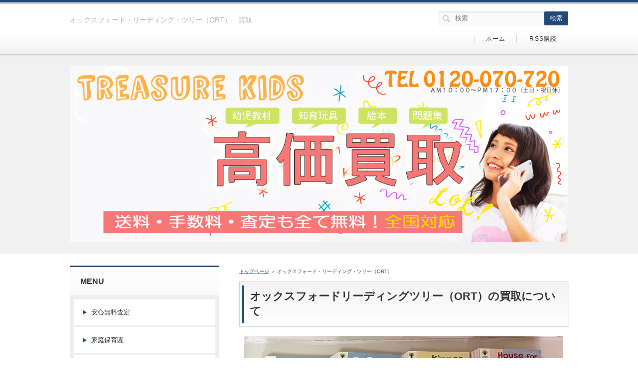

--- FILE ---
content_type: text/html
request_url: http://treasure-kids.ne.jp/ort-kaitori.html
body_size: 4598
content:
<!DOCTYPE html>
<html lang="ja" dir="ltr">
<head prefix="og: https://ogp.me/ns#">
<meta charset="Shift_JIS" />
<meta name="viewport" content="width=device-width, initial-scale=1" />
<meta http-equiv="X-UA-Compatible" content="IE=edge" />
<title>オックスフォードリーディングツリー（ORT）　買取</title>
<meta name="keywords" content="オックスフォード・リーディング・ツリー　買取,ORT　買取" />
<meta name="description" content="オックスフォード・リーディング・ツリー（ORT）の買取は、幼児教材買取トレジャーキッズにお任せください。全国どちらからでも高価買取りさせていただいております。まずは安心無料査定をお試しください。" />
<link rel="stylesheet" href="./styles.css" type="text/css" />
<link rel="stylesheet" href="./css/textstyles.css" type="text/css" />
<link rel="alternate" type="application/rss+xml" title="RSS" href="https://treasure-kids.ne.jp/rss.xml" />
<meta property="og:url" content="https://treasure-kids.ne.jp/ort-kaitori.html">
<meta property="og:type" content="article">
<meta property="og:title" content="オックスフォードリーディングツリー（ORT）　買取">
<meta property="og:description" content="オックスフォード・リーディング・ツリー（Oxford Reading Tree　ORT）の買取は、幼児教材買取トレジャーキッズにお任せください。全国どちらからでも高価買取りさせていただいております。まずは安心無料査定をお試しください。">
<meta property="og:site_name" content="幼児教材買取トレジャーキッズ">
<meta property="og:image" content="https://treasure-kids.ne.jp/img/img_4647.jpg">
</head>
<body>
<div id="wrapper">
<header>
<div id="top">
<div class="inner">
<h1>オックスフォード・リーディング・ツリー（ORT）　買取</h1>
</div>
<input type="checkbox" id="panel" value="" />
<label for="panel" id="topmenubtn">MENU</label>
<div id="topmenubox"><div id="topmenubox-inner">
<div id="searchbox"><form name="search" id="search" method="Get" action="./search.php">
<input type="search" Class="skwd" name="keyword" size="20" placeholder="検索" value="" required />
<input type="submit" value="検索" />
</form></div>
<div id="topsubmenu">
<span><a href="./">ホーム</a></span>
<span><a href="./rss.xml">RSS購読</a></span>
</div>
</div></div>
</div>
<div id="headerbox">
<div id="header"><picture><img src="./img/header.jpg" alt="オックスフォードリーディングツリー（ORT）　買取" class="img-header" /></picture></div>
</div>
</header>
<div id="column2">
<div id="contents">
<div id="layoutbox">
<div id="main">
<div id="siteNavi">
<span><a href="./">トップページ</a></span> ＞ <span>オックスフォード・リーディング・ツリー（ORT）</span>
</div>
<article>
<h3><span>オックスフォードリーディングツリー（ORT）の買取について</span></h3>
<div id="text1" class="txt-body">
<p><img class="lazyload" data-src="./img/img_4647.jpg" width="1000" height="750" alt="オックスフォード・リーディング・ツリー" /><noscript><img src="./img/img_4647.jpg" alt="オックスフォード・リーディング・ツリー" /></noscript><br>ステージ１～ステージ９<br><br><img class="lazyload" data-src="./img/img_4597.jpg" width="1000" height="750" alt="オックスフォード・リーディング・ツリー　トラディショナル・テール" /><noscript><img src="./img/img_4597.jpg" alt="オックスフォード・リーディング・ツリー　トラディショナル・テール" /></noscript><br>トラディショナル・テール<br><br><img class="lazyload" data-src="./img/img_e4587.jpg" width="1000" height="750" alt="オックスフォード・リーディング・ツリー　カードセット＆ワークブック" /><noscript><img src="./img/img_e4587.jpg" alt="オックスフォード・リーディング・ツリー　カードセット＆ワークブック" /></noscript><br>カードセット＆ワークブック<br></p>
<p>&nbsp;</p>
<p>ご不要になった「オックスフォード・リーディング・ツリー（ORT）」の買取はトレジャーキッズにお任せください。</p>
<p>&nbsp;</p>
<p>買取のことなら、なんでもお問合わせください。</p>
<p>&nbsp;</p>
<p>商品の内容により、状態の悪い部分があっても買取できる場合がありますので、是非この機会に無料査定をお試し下さい。</p>
<p>&nbsp;</p>
<p>買取査定は<a href="./muryou-satei/">無料査定フォーム</a>をご利用ください。　</p>
<br>
<p>かんたんLINE査定もご利用ください。<br><br><a href="./muryou-satei/line-satei.html"><img class="lazyload" data-src="./img/line2.gif" width="700" height="233" alt="LINE査定" /><noscript><img src="./img/line2.gif" alt="LINE査定" /></noscript></a></p>
<p>&nbsp;</p>
<p>ご質問等につきましてはフリーダイヤルをご利用ください。</p>
<p>&nbsp;</p>
<p><img class="lazyload" data-src="./img/free-dial.jpg" width="700" height="200" alt="フリーダイヤル０１２０－０７０－７２０" /><noscript><img src="./img/free-dial.jpg" alt="フリーダイヤル０１２０－０７０－７２０" /></noscript></p>
<p>&nbsp;</p>
<p>「オックスフォード・リーディング・ツリー（ORT）」を高価買取いたします。<br><br>業界トップクラスの査定金額で、ご安心いただけるお取引をお約束致します。</p>
<p>&nbsp;</p>
<p>オックスフォード・リーディング・ツリーは販売内容や種類が細かく分かれています。</p>
<p>&nbsp;</p>
<p>使用済みのお品は内容により買取できない場合がありますが、査定は無料ですのでお気軽にご相談下さい。</p>
<p>&nbsp;</p>
<div class="nmlbox"><p><strong>◇オックスフォード・リーディング・ツリー（ORT）◇</strong><br><br>・ステージ１～ステージ９　<br>・トラディショナル・テール<br>・カードセット、ワークブック</p>
<p>&nbsp;</p>
</div>
<p>&nbsp;</p>
<p>◇商品の購入年度・状態・内容にもより、買取が難しい内容のものもありますが、できるだけ高価買取金額を提示させていただけるように頑張りますので、お気軽にお問い合わせ下さい。</p>
<p>&nbsp;</p>
<p>また強い使用感や傷みあるものも買取可能な場合もありますが、内容や状態によって買取が難しい場合があります。</p>
<p>&nbsp;</p>
<p>「オックスフォード・リーディング・ツリー（ORT）」の買取については是非当店でお見積下さい。<br><br>基本的に未使用のお品、もしくは未使用に順ずるお品を買取させていただいています。</p>
<p>&nbsp;</p>
<p>人気商品の場合は、使用感があっても買取できる場合がありますので、是非一度無料査定をご利用下さい。</p>
<p>&nbsp;</p>
<p>まずはORTセットの正式名称、数量をお伺いさせていただき、ご購入年度、状態によって仮査定をさせていただきます。</p>
<p>&nbsp;</p>
<p>オックスフォード・リーディング・ツリー（ORT）は絵本・CDの数量も多いので、汚れや傷みなどについてできるだけ見落としがないようにお気をつけ下さい。<br><br>当店では商品状態を下記のような形で評価させていただきますが、例え状態が悪くても人気の高いものの場合は、下記の評価と異なる場合もあります。</p>
<p>&nbsp;</p>
<p>&nbsp;</p>
<p>※それぞれ、状態が強い場合や欠損・破損がある場合は、査定金額をお付けしにくい場合がありますが、程度が軽い場合は、買取できる場合がほとんどです。是非無料査定をお試し下さい。</p>
<p>&nbsp;</p>
<p>※査定前にご確認いただくこと。</p>
<p>&nbsp;</p>
<p>１・セット内容に欠品がないか</p>
<p>&nbsp;</p>
<p>２・傷み、日焼けや汚れなど、美感を損ねる状態はないか</p>
<p>&nbsp;</p>
<p>３・たばこ臭やペット臭、保管状況などによる臭いなどがないか</p>
<p>&nbsp;</p>
<p>上記内容をご確認いただけましたら、かなり正確な査定をお調べさせていただくことができます。</p>
<p>&nbsp;</p>
<h3><span>「オックスフォード・リーディング・ツリー（ORT）」の買取価格は当店でお見積り下さい。</span></h3>
<p>全体的な状態をご確認いただき、お手持ちの教材が大体どの評価になるのかをご確認下さい。</p>
<p>&nbsp;</p>
<p>買取は下記評価のC以上（S・A・B・C）で買取対象・評価をお付けさせていただいております。<br><br>恐れ入りますがD・Eの評価のお品につきましては、現在買取対象外とさせていただいております。</p>
<p>&nbsp;</p>
<p>また、美感・評価には個人差がありますので、万が一お客様の評価と当店の評価（仮査定時のお客様からの評価の情報と、本査定時の当店での評価）において大きな差が生じてしまった場合は、ご相談の上での対応とさせていただきますので予めご了承ください。</p>
<p>&nbsp;</p>
<table class="dsc1item" cellspacing="1">
<tbody>
<tr>
<th>S</th>
<td>新品未使用・未開封のお品</td>
</tr>
<tr>
<th>A</th>
<td>使用感が無く、未使用に準ずる程度のお品</td>
</tr>
<tr>
<th>B</th>
<td>使用感が少なく、綺麗で問題なく使用できるお品</td>
</tr>
<tr>
<th>C</th>
<td>多少の使用感はあるが、十分に使用できるお品</td>
</tr>
<tr>
<th>D</th>
<td>使用感がある。または使用感があり、使用に際し不十分な点があるお品</td>
</tr>
<tr>
<th>E</th>
<td>破れや酷い汚れ、欠品、故障あり</td>
</tbody>
</table>
<p>&nbsp;</p>
<p><a href="./muryou-satei/"><img class="lazyload" data-src="./img/muryou-satei.jpg" width="700" height="200" alt="無料仮査定受付中" /><noscript><img src="./img/muryou-satei.jpg" alt="無料仮査定受付中" /></noscript></a></p>
<p>&nbsp;</p>
<p>当サイトでは１点１点に少しお時間をいただいて査定させていただいております。</p>
<p>&nbsp;</p>
<p>現在の幼児教材の相場は絶えず変動していますので、一つ一つ内容や状態が異なるお品を大まかな査定金額でお付けしてしまうことはしておりません。</p>
<p>&nbsp;</p>
<p><strong>古物商許可証　　　神奈川県公安委員会　　　　古物商番号　　　　４５２５６０００１９１９号</strong></p>
</div>
</article>
</div>
<div id="menu">
<nav>
<div class="menuitem">
<h4>MENU</h4>
<div class="menubox menulist"><ul id="menu1">
<li><a href="./muryou-satei/">安心無料査定</a></li>
<li><a href="./kateihoikuen_kaitori/">家庭保育園</a></li>
<li><a href="./shichidashiki/">七田式教材</a></li>
<li><a href="./mondaisyu_kaitori/">小学校受験 問題集</a></li>
<li><a href="./dougukan/">童具館</a></li>
<li><a href="./kirara_kaitori.html">家庭保育園 KIRARA（キララ）</a></li>
<li><a href="./gete_kaitori.html">ゲーテのくみ木（組み木）</a></li>
<li><a href="./worldwidekids-kaitori.html">ワールドワイドキッズ</a></li>
<li><a href="./shichidaprint_kaitori.html">七田式プリント</a></li>
<li><a href="./shougakusei-print_kaitori.html">七田式小学生プリント</a></li>
<li><a href="./dotscard_kaitori.html">七田式ドッツセット</a></li>
<li><a href="./kinder_kaitori.html">パルキッズ　キンダー</a></li>
<li><a href="./equel-kaitori.html">七田式EQUEL（イクウェル）English</a></li>
<li><a href="./kanaechan-kaitori.html">七田式　かな絵ちゃん</a></li>
<li><a href="./equel-homecd-kaitoiri.html">イクウェル　ホームリスニングCD</a></li>
<li><a href="./peachkids_kaitori.html">七田式POPキッズ</a></li>
<li><a href="./rekishitanbou_kaitori.html">れきし探訪</a></li>
<li><a href="./literacy-links.html">リタラシーリンクス</a></li>
<li><a href="./story-teller.html">ストーリーテラー</a></li>
<li><a href="./happytime_kaitori.html">はっぴぃタイム、もっとはっぴぃタイム</a></li>
<li><a href="./preschooler_kaitori.html">プリスクーラー</a></li>
<li><a href="./hitoridetokkun_kaitori.html">こぐま会・ひとりでとっくん</a></li>
<li><a href="./shingakai_kaitori.html">しんが会（伸芽会）問題集</a></li>
<li><a href="./hitoridetokkun365_kaitori.html">こぐま会・ひとりでとっくん３６５日</a></li>
<li><a href="./bacchirikun_kaitori.html">ばっちりくんドリル</a></li>
<li><a href="./sesame_kaitori.html">セサミえいごワールド</a></li>
<li><a href="./moramora-iset.html">モラモラiセット</a></li>
<li><a href="./cuboro-kaitori.html">キュボロ</a></li>
<li><a href="./ort-kaitori.html">オックスフォード・リーディング・ツリー（ORT）</a></li>
<li><a href="./waku-block.html">WAKU-BLOCK</a></li>
<li><a href="./kumunda.html">クムンダ</a></li>
<li><a href="./ctp-kaitori.html">ＣTP絵本</a></li>
<li><a href="./toriatsukai-syouhin.html">取り扱い商品</a></li>
<li><a href="./yokuarushitsumon.html">よくある質問</a></li>
<li><a href="./yoriyoiotorihiki.html">より良いお取引きに</a></li>
<li><a href="./otoiawase.html">ご質問・お問い合わせ</a></li>
<li><a href="./okyakusamanokoe.html">お客様の声</a></li>
<li><a href="./link.html">リンクについて</a></li>
<li><a href="./netsaginitsuite.html">ネット詐欺について</a></li>
<li><a href="./sitepolicy.html">サイトポリシー</a></li>
</ul></div>
</div>
</nav>
<div class="title">最新記事</div>
<div class="menubox"><ul id="newEntry">
<li><a href="./ctp-kaitori.html">ＣTP絵本</a></li>
<li><a href="./sitepolicy.html">サイトポリシー</a></li>
<li><a href="./equel-homecd-kaitoiri.html">イクウェル　ホームリスニングCD</a></li>
</ul></div>
</div>
</div>
</div>
</div>
<div id="pagetop"><a href="#wrapper">トップへ戻る</a></div>
<footer id="footer">
<div class="inner">
<div class="desc">オックスフォード・リーディング・ツリー（Oxford Reading Tree　ORT）の買取は、幼児教材買取トレジャーキッズにお任せください。全国どちらからでも高価買取りさせていただいております。まずは安心無料査定をお試しください。</div>
<small>Copyright &copy; 2023 幼児教材買取トレジャーキッズAll Rights Reserved.</small>
   
</div>
</footer>
</div>
<script src="https://cdn.jsdelivr.net/npm/lazyload@2.0.0-rc.2/lazyload.js"></script>
<script>lazyload();</script>
</body>
</html>

--- FILE ---
content_type: text/css
request_url: http://treasure-kids.ne.jp/styles.css
body_size: 19668
content:
@charset "UTF-8";
@import url("./css/tables.css");
@import url("./css/commonstyles.css");
/*
==================================================
基本スタイル
==================================================
*/
html{
font-family:sans-serif;
-ms-text-size-adjust:100%;
-webkit-text-size-adjust:100%;
}
body{
margin:0;
}
article,aside,details,figcaption,figure,footer,header,main,menu,nav,section,summary{
display:block;
}
audio,canvas,progress,video{
display:inline-block;
}
audio:not([controls]){
display:none;
height:0;
}
progress{
vertical-align:baseline;
}
template,[hidden]{
display:none;
}
a{
background-color:transparent;
-webkit-text-decoration-skip:objects;
}
a:active,a:hover{
outline-width:0;
}
abbr[title]{
border-bottom:none;
text-decoration:underline;
text-decoration:underline dotted;
}
b,strong{
font-weight:inherit;
}
b,strong{
font-weight:bolder;
}
dfn{
font-style:italic;
}
h1{
font-size:2em;
margin:0.67em 0;
}
mark{
background-color:#ff0;
color:#000;
}
small{
font-size:80%;
}
sub,sup{
font-size:75%;
line-height:0;
position:relative;
vertical-align:baseline;
}
sub{
bottom:-0.25em;
}
sup{
top:-0.5em;
}
img{
border-style:none;
}
png:not(:root){
overflow:hidden;
}
code,kbd,pre,samp{
font-family:monospace,monospace;
font-size:1em;
}
figure{
margin:1em 40px;
}
hr{
box-sizing:content-box;
height:0;
overflow:visible;
}
button,input,select,textarea{
font:inherit;
margin:0;
}
optgroup{
font-weight:bold;
}
button,input{
overflow:visible;
}
button,select{
text-transform:none;
}
button,html [type="button"],[type="reset"],[type="submit"]{
-webkit-appearance:button;
}
button::-moz-focus-inner,[type="button"]::-moz-focus-inner,[type="reset"]::-moz-focus-inner,[type="submit"]::-moz-focus-inner{
border-style:none;
padding:0;
}
button:-moz-focusring,[type="button"]:-moz-focusring,[type="reset"]:-moz-focusring,[type="submit"]:-moz-focusring{
outline:1px dotted ButtonText;
}
fieldset{
border:1px solid #c0c0c0;
margin:0 2px;
padding:0.35em 0.625em 0.75em;
}
legend{
box-sizing:border-box;
color:inherit;
display:table;
max-width:100%;
padding:0;
white-space:normal;
}
textarea{
overflow:auto;
}
[type="checkbox"],[type="radio"]{
box-sizing:border-box;
padding:0;
}
[type="number"]::-webkit-inner-spin-button,[type="number"]::-webkit-outer-spin-button{
height:auto;
}
[type="search"]{
-webkit-appearance:textfield;
outline-offset:-2px;
}
[type="search"]::-webkit-search-cancel-button,[type="search"]::-webkit-search-decoration{
-webkit-appearance:none;
}
::-webkit-input-placeholder{
color:inherit;
opacity:0.54;
}
::-webkit-file-upload-button{
-webkit-appearance:button;
font:inherit;
}
/*
==================================================
基本スタイル
==================================================
*/
body{
background-color:#f3f4f5;
color:#333333;
font-family:'メイリオ',Helvetica,'Hiragino Kaku Gothic Pro',sans-serif;
font-size:16px;
line-height:1.8;
text-align:center;
-webkit-text-size-adjust:100%;
}
h1,h2,h3,h4,h5,h6,.title,dt{
font-family:'ヒラギノ角ゴ Pro W3','Hiragino Kaku Gothic Pro','メイリオ',Meiryo,Verdana,'ＭＳ Ｐゴシック',sans-serif;
font-weight:700;
}
h2,h3,h4,h5,h6{
overflow:hidden;
}
.clear{
clear:both;
font-size:1px;
line-height:0;
}
p{
margin:0;
}
img{
height:auto;
max-width:100%;
vertical-align:middle;
}
@media screen and (min-width:768px){
body{
background-color:#fff;
}
}
/* リスト
==================================================
*/
#main ul{
list-style:outside none none;
margin:10px 0 10px 0px;
padding:0;
}
#main ul > li{
color:#1a2941;
font-weight:700;
line-height:1.7;
margin:12px 0;
padding:0 0 0 23px;
position:relative;
}
#main ul > li:before{
background-color:#fff;
border:3px solid #5a719a;
-moz-box-shadow:0 1px 2px rgba(0,0,0,0.25);
-webkit-box-shadow:0 1px 2px rgba(0,0,0,0.25);
box-shadow:0 1px 2px rgba(0,0,0,0.25);
-moz-box-sizing:border-box;
-webkit-box-sizing:border-box;
box-sizing:border-box;
content:'';
height:9px;
left:6px;
position:absolute;
top:7px;
width:9px;
}
#main table ul li:before{
top:5px;
}
#main table ul,#main table ol{
margin:10px 0;
}
#whatsnew ul li:before{
display:none;
}
#main ol{
counter-reset:number;
list-style:outside none none;
margin:10px 0 10px 2px;
padding:0;
}
#main ol > li{
color:#1a2941;
font-weight:700;
line-height:1.7;
margin:12px 0;
padding:0 0 0 30px;
position:relative;
}
#main ol > li::before{
background-color:#224975;
-moz-box-shadow:0 1px 2px rgba(0,0,0,0.25);
-webkit-box-shadow:0 1px 2px rgba(0,0,0,0.25);
box-shadow:0 1px 2px rgba(0,0,0,0.25);
-moz-box-sizing:border-box;
-webkit-box-sizing:border-box;
box-sizing:border-box;
color:#fff;
content:counter(number,decimal);
counter-increment:number;
font-size:12px;
font-weight:normal;
height:19px;
left:0;
letter-spacing:0;
line-height:19px;
position:absolute;
text-align:center;
top:4px;
width:19px;
}
@media screen and (min-width:768px){
#main ul{
}
#main .grayline ul,#main .graybg ul,#main .grayline ul,#main .graybg ul{
margin:24px 0 24px 12px;
}
#main ul > li{
padding:0 0 0 24px;
}
#main ol{
margin:24px 0 24px 7px;
}
#main ol > li{
padding:0 0 0 32px;
}
#main ol > li::before{
font-size:13px;
height:20px;
line-height:20px;
top:3px;
width:20px;
}
}
/* リンク
==================================================
*/
a{
color:#3598d9;
}
a img{background:none;}
@media screen and (min-width:1000px){
a:hover{
color:#44b4fd;
text-decoration:none;
}
#main a:hover,#menu a:hover,#rmenu a:hover,#pagetop a:hover{
left:1px;
position:relative;
top:1px;
}
}
/*
==================================================
全体
==================================================
*/
/* レイアウト
==================================================
*/
#wrapper{
overflow:hidden;
position:relative;
}
#contents{
padding:0 8px;
position:relative;
}
#siteNavi{
color:#4d4d4d;
font-size:10px;
line-height:1.6;
padding:10px 0;
}
#siteNavi a{
color:#1B3A5E;
}
@media screen and (min-width:768px){
#contents{
padding:10px;
}
#contents::after{
clear:both;
content:'';
display:block;
}
#siteNavi{
margin:0 0 8px;
padding:4px 0 0;
}
}
@media screen and (min-width:1000px){
#wrapper{
min-width:1000px;
overflow:visible;
}
#contents{
margin:0 auto;
padding:24px 0 50px;
width:1000px;
}
#siteNavi{
margin:0 0 12px;
}
#siteNavi a:hover{
color:#6D87A4;
}
}
/* ページ上部へ戻る
==================================================
*/
#pagetop a{
background-color:#224975;
-moz-box-shadow:0 2px 2px rgba(0,0,0,0.25);
-webkit-box-shadow:0 2px 2px rgba(0,0,0,0.25);
box-shadow:0 2px 2px rgba(0,0,0,0.25);
color:#fff;
display:block;
font-size:10px;
letter-spacing:0.1em;
line-height:1;
margin:0 12px 12px;
padding:18px 0 18px 24px;
position:relative;
text-align:center;
text-decoration:none;
}
#pagetop a::before{
border-left:2px solid #fff;
border-top:2px solid #fff;
content:'';
height:10px;
left:50%;
margin-left:-36px;
margin-top:-4px;
position:absolute;
top:50%;
-moz-transform:rotate(45deg);
-ms-transform:rotate(45deg);
-webkit-transform:rotate(45deg);
transform:rotate(45deg);
width:10px;
}
@media screen and (min-width:768px){
#pagetop::after{
clear:both;
content:'';
display:block;
}
#pagetop a{
float:right;
height:42px;
margin:0 10px 10px 0;
overflow:hidden;
padding:0;
text-indent:200%;
white-space:nowrap;
width:42px;
}
#pagetop a::before{
height:13px;
left:14px;
margin:0;
top:18px;
width:13px;
}
}
@media screen and (min-width:1000px){
#pagetop{
margin:0 auto;
width:1000px;
}
#pagetop a{
height:49px;
margin-right:0;
width:49px;
}
#pagetop a:hover{
background-color:#6D87A4;
}
#pagetop a::before{
height:15px;
left:16px;
top:21px;
width:15px;
}
}
/* 検索ボックス
==================================================
*/
#searchbox{
line-height:1;
}
#searchbox form{
padding:12px 8px;
position:relative;
}
#searchbox form::before{
border:2px solid #224975;
-moz-border-radius:10px;
-webkit-border-radius:10px;
border-radius:10px;
-moz-box-sizing:border-box;
-webkit-box-sizing:border-box;
box-sizing:border-box;
content:'';
height:12px;
position:absolute;
right:23px;
top:21px;
width:12px;
}
#searchbox form::after{
background-color:#224975;
-moz-border-radius:10px;
-webkit-border-radius:10px;
border-radius:10px;
content:'';
height:7px;
position:absolute;
right:22px;
top:29px;
-moz-transform:rotate(-45deg);
-ms-transform:rotate(-45deg);
-webkit-transform:rotate(-45deg);
transform:rotate(-45deg);
width:3px;
}
#searchbox input{
-webkit-appearance:none;
}
#searchbox input[type="text"],#searchbox input[type="search"]{
background-color:#fafafa;
border:1px solid #dedfe2;
-moz-border-radius:2px;
-webkit-border-radius:2px;
border-radius:2px;
-moz-box-shadow:0 1px 2px rgba(0,0,0,0.1) inset;
-webkit-box-shadow:0 1px 2px rgba(0,0,0,0.1) inset;
box-shadow:0 1px 2px rgba(0,0,0,0.1) inset;
-moz-box-sizing:border-box;
-webkit-box-sizing:border-box;
box-sizing:border-box;
cursor:auto;
font-size:13px;
height:33px;
line-height:33px;
padding:0 36px 0 8px;
width:100%;
}
#searchbox input[type="submit"]{
background-color:transparent;
border:medium none;
-moz-box-sizing:border-box;
-webkit-box-sizing:border-box;
box-sizing:border-box;
cursor:pointer;
height:33px;
line-height:33px;
overflow:hidden;
padding:0;
position:absolute;
right:8px;
text-indent:200%;
top:12px;
white-space:nowrap;
width:36px;
}
@media screen and (min-width:768px){
#searchbox{
right:10px;
position:absolute;
top:8px;
width:25%;
}
#searchbox form{
padding:0;
}
#searchbox form::before{
border:2px solid #cbcbcb;
left:8px;
right:auto;
top:7px;
}
#searchbox form::after{
background-color:#cbcbcb;
left:18px;
right:auto;
top:15px;
}
#searchbox input[type="text"],#searchbox input[type="search"]{
height:28px;
line-height:28px;
padding:0 56px 0 32px;
}
#searchbox input[type="submit"]{
background-color:#224975;
-moz-border-radius:2px;
-webkit-border-radius:2px;
border-radius:2px;
color:#fff;
font-size:13px;
height:28px;
line-height:28px;
right:0;
text-indent:0;
top:0;
white-space:normal;
width:48px;
}
}
@media screen and (min-width:1000px){
#searchbox{
left:50%;
margin-left:240px;
right:auto;
top:18px;
width:260px;
}
#searchbox input[type="text"],#searchbox input[type="search"]{
-moz-transition:border 0.15s ease-out 0s;
-o-transition:border 0.15s ease-out 0s;
-webkit-transition:border 0.15s ease-out;
-webkit-transition-delay:0s;
transition:border 0.15s ease-out 0s;
}
#searchbox input[type="text"]:focus,#searchbox input[type="search"]:focus{
background-color:#fff;
}
#searchbox input[type="submit"]:hover{
background-color:#6D87A4;
}
}
/* 回り込み・回り込み解除
==================================================
*/
.txt-img img{
margin:0 8px 8px 8px;
}
.center{
margin:5px 0;
text-align:center;
}
.float-l{
float:left;
}
.float-r{
float:right;
}
.float-l img,.float-r img{
margin-bottom:20px;
}
.float-l img{
margin-right:20px;
}
.float-r img{
margin-left:20px;
}
.clear,.FloatEnd{
clear:both;
font-size:1px;
height:0;
line-height:0;
}
/*
==================================================
トップ部分
==================================================
*/
/* トップ
==================================================
*/
#top{
background-color:#f4f4f4;
border-bottom:1px solid #ddd;
display:table;
table-layout:fixed;
text-align:left;
width:100%;
}
#top .inner{
-moz-box-sizing:border-box;
-webkit-box-sizing:border-box;
box-sizing:border-box;
display:table-cell;
height:45px;
padding:8px;
width:100%;
}
#top h1{
color:#b3b4b7;
font-size:7px;
font-weight:normal;
line-height:1.6;
margin:0;
}
#top h2{
font-size:13px;
font-weight:normal;
line-height:1.4;
margin:0;
}
#top h2 a{
color:#1B3A5E;
text-decoration:none;
}
@media screen and (min-width:768px){
#top{
background-color:#fff;
background-image:none;
border-top:5px solid #224975;
border-bottom:1px solid #bbbbbb;
-moz-box-shadow:0 1px 2px rgba(0,0,0,0.14),0 0 5px rgba(0,0,0,0.15);
-webkit-box-shadow:0 1px 2px rgba(0,0,0,0.14),0 0 5px rgba(0,0,0,0.15);
box-shadow:0 1px 2px rgba(0,0,0,0.14),0 0 5px rgba(0,0,0,0.15);
position:relative;
z-index:1;
}
#top::before{
background-image:url('[data-uri]');
background-size:100%;
background-image:-webkit-gradient(linear,50% 0%,50% 100%,color-stop(0%,#ffffff),color-stop(100%,#f2f2f2));
background-image:-moz-linear-gradient(top,#ffffff,#f2f2f2);
background-image:-webkit-linear-gradient(top,#ffffff,#f2f2f2);
background-image:linear-gradient(to bottom,#ffffff,#f2f2f2);
bottom:0;
content:'';
height:39%;
left:0;
position:absolute;
right:0;
z-index:-1;
}
#top::after{
background-image:url('[data-uri]');
background-size:100%;
background-image:-webkit-gradient(linear,50% 0%,50% 100%,color-stop(0%,#adadad),color-stop(20%,#d6d6d6),color-stop(100%,#ffffff));
background-image:-moz-linear-gradient(top,#adadad 0%,#d6d6d6 20%,#ffffff 100%);
background-image:-webkit-linear-gradient(top,#adadad 0%,#d6d6d6 20%,#ffffff 100%);
background-image:linear-gradient(to bottom,#adadad 0%,#d6d6d6 20%,#ffffff 100%);
content:'';
height:4px;
left:0;
position:absolute;
right:0;
top:1px;
z-index:-1;
}
#top .inner{
display:block;
height:auto;
padding:12px 290px 12px 10px;
}
#top h1{
font-size:14px;
}
#top h2{
font-size:22px;
line-height:1.5;
}
}
@media screen and (min-width:1000px){
#top .inner{
left:50%;
margin-left:-500px;
padding:24px 0;
position:relative;
width:668px;
}
}
/* ヘッダー
==================================================
*/
#header{
background-color:#fff;
height:auto !important;
}
#header > img{
height:auto;
width:100%;
}
@media screen and (min-width:768px){
#headerbox{
background-color:#f1f1f1;
padding:10px;
}
}
@media screen and (min-width:1000px){
#headerbox{
padding:24px 0;
}
#header{
margin:0 auto;
width:1000px;
}
}
/* トップメニュー
==================================================
*/
#topmenubtn{
background-color:#f2f2f2;
border-left:1px solid #ddd;
-moz-box-sizing:border-box;
-webkit-box-sizing:border-box;
box-sizing:border-box;
cursor:pointer;
display:table-cell;
line-height:1;
overflow:hidden;
position:relative;
right:0;
text-indent:200%;
top:0;
white-space:nowrap;
width:50px;
}
#topmenubtn::before,#topmenubtn::after{
content:'';
position:absolute;
right:15px;
width:19px;
}
#topmenubtn::before{
border-bottom:2px solid #1B3A5E;
border-top:2px solid #1B3A5E;
-moz-box-sizing:content-box;
-webkit-box-sizing:content-box;
box-sizing:content-box;
height:5px;
top:15px;
}
#topmenubtn::after{
border-top:2px solid #1B3A5E;
height:0;
top:29px;
}
#topmenubox{
display:table-row;
}
#topmenubox::after{
background-color:rgba(0,0,0,0.8);
content:'';
height:100%;
left:0;
position:absolute;
width:100%;
}
#topmenubox #topmenubox-inner{
background-color:#f2f2f2;
display:block;
position:absolute;
width:100%;
}
#topmenubox #topmenubox-inner::before{
border-top:1px solid #ddd;
content:'';
left:0;
position:absolute;
right:0;
top:0;
}
input#panel[type="checkbox"]{
display:none;
}
input#panel[type="checkbox"] ~ #topmenubox::after,input#panel[type="checkbox"] ~ #topmenubox #topmenubox-inner{
-moz-transition:opacity 0.05s ease 0s;
-o-transition:opacity 0.05s ease 0s;
-webkit-transition:opacity 0.05s ease;
-webkit-transition-delay:0s;
transition:opacity 0.05s ease 0s;
opacity:0;
z-index:-1;
}
input#panel[type="checkbox"]:checked + #topmenubtn::before,input#panel[type="checkbox"]:checked + #topmenubtn::after{
border-top:2px solid #1B3A5E;
right:14px;
top:21px;
width:21px;
}
input#panel[type="checkbox"]:checked + #topmenubtn::before{
border-bottom:none;
height:0;
-moz-transform:rotate(45deg);
-ms-transform:rotate(45deg);
-webkit-transform:rotate(45deg);
transform:rotate(45deg);
}
input#panel[type="checkbox"]:checked + #topmenubtn::after{
-moz-transform:rotate(-45deg);
-ms-transform:rotate(-45deg);
-webkit-transform:rotate(-45deg);
transform:rotate(-45deg);
}
input#panel[type="checkbox"]:checked ~ #topmenubox::after{
opacity:1;
z-index:99;
}
input#panel[type="checkbox"]:checked ~ #topmenubox #topmenubox-inner{
opacity:1;
z-index:100;
}
#topmenu ul{
list-style-type:none;
margin:0;
padding:0;
}
#topmenu ul li{
border-top:1px solid #e6e6e6;
}
#topmenu ul a{
color:#333;
display:block;
font-size:14px;
line-height:1.6;
padding:13px 16px 13px 32px;
position:relative;
text-align:left;
text-decoration:none;
}
#topmenu ul a::before{
border:4px solid transparent;
border-left:6px solid #224975;
content:'';
left:19px;
position:absolute;
top:19px;
}
#topsubmenu{
background-color:#eaeaea;
}
#topsubmenu span{
border-top:1px solid #e6e6e6;
display:block;
}
#topsubmenu span a{
color:#333;
display:block;
font-size:14px;
line-height:1.6;
padding:13px 16px 13px 32px;
position:relative;
text-align:left;
text-decoration:none;
}
#topsubmenu span a::before{
border:4px solid transparent;
border-left:6px solid #a3a3a3;
content:'';
left:19px;
position:absolute;
top:19px;
}
@media screen and (min-width:768px){
#topmenubtn{
display:none;
}
#topmenubox{
display:inline;
}
#topmenubox::after{
display:none;
}
#topmenubox #topmenubox-inner{
background-color:transparent;
display:inline;
opacity:1 !important;
position:static;
}
#topmenubox #topmenubox-inner::before{
display:none;
}
#topmenu{
overflow:hidden;
position:relative;
z-index:0;
}
#topmenu::before{
background-color:#e5e5e5;
-moz-box-shadow:0 1px 1px rgba(0,0,0,0.25) inset;
-webkit-box-shadow:0 1px 1px rgba(0,0,0,0.25) inset;
box-shadow:0 1px 1px rgba(0,0,0,0.25) inset;
bottom:0;
content:'';
height:5px;
left:-10px;
position:absolute;
right:-10px;
z-index:-1;
}
#topmenu ul{
-moz-box-sizing:border-box;
-webkit-box-sizing:border-box;
box-sizing:border-box;
display:table;
table-layout:fixed;
width:100%;
}
#topmenu ul li{
border:none;
border-left:1px solid rgba(255,255,255,0.75);
border-right:1px solid #e4e3e2;
display:table-cell;
position:relative;
}
#topmenu ul li:first-child{
border-left:1px solid #e4e3e2;
}
#topmenu ul a{
 color:#503e3e;
font-size:15px;
padding:10px 10px 16px;
position:static;
text-align:center;
}
#topmenu ul a::before,#topmenu ul a::after{
display:none;
}
#topsubmenu{
background-color:transparent;
position:absolute;
right:10px;
text-align:right;
top:40px;
}
#topsubmenu span{
border:none;
display:inline;
}
#topsubmenu span:first-of-type::before{
border-right:1px solid #d3d5d7;
content:'';
display:inline-block;
height:16px;
vertical-align:middle;
}
#topsubmenu span::after{
border-right:1px solid #d3d5d7;
content:'';
display:inline-block;
height:16px;
vertical-align:middle;
}
#topsubmenu span a{
display:inline-block;
font-size:12px;
letter-spacing:0.1em;
margin:0 1em;
padding:0;
}
#topsubmenu span a::before{
display:none;
}
}
@media screen and (min-width:1000px){
#topmenu ul{
border-left:1px solid rgba(255,255,255,0.3);
margin:0 auto;
width:1000px;
}
#topmenu ul li{
padding-bottom:0;
}
#topmenu ul a:hover{
color:#1B3A5E;
}
#topmenu ul a:hover::after{
background-color:#6D87A4;
-moz-box-shadow:0 1px 1px rgba(0,0,0,0.25) inset;
-webkit-box-shadow:0 1px 1px rgba(0,0,0,0.25) inset;
box-shadow:0 1px 1px rgba(0,0,0,0.25) inset;
border:none;
content:"";
bottom:0;
display:block;
height:4px;
position:absolute;
left:0;
margin-top:auto;
right:0;
}
#topsubmenu{
left:50%;
right:auto;
top:58px;
width:500px;
}
#topsubmenu span a{
margin:0 1.8em;
}
#topsubmenu span a:hover{
color:#224975;
text-decoration:underline;
}
}
/*
==================================================
メインコンテンツ
==================================================
*/
/* 記事領域
==================================================
*/
#main{
text-align:left;
}
#main .text,#text1,#text2,#text3,#text4,#text5,#text6,#text7,#text8,#text9,#text10,#space1,#space2{
background-color:#fff;
margin-bottom:8px;
overflow:hidden;
padding:12px;
}
@media screen and (min-width:768px){
#main{
float:right;
}
#main .text,#text1,#text2,#text3,#text4,#text5,#text6,#text7,#text8,#text9,#text10,#space1,#space2{
margin:0 0 24px;
padding:10px;
}
}
/* 見出し
==================================================
*/
#main h2,#main h3{
background-color:#fff;
border:1px solid #d9d4d4;
-moz-box-shadow:0 2px 3px rgba(0,0,0,0.2);
-webkit-box-shadow:0 2px 3px rgba(0,0,0,0.2);
box-shadow:0 1px 2px rgba(0,0,0,0.2);
line-height:1;
margin:20px auto 0;
padding:0;
position:relative;
z-index:1;
clear:both;
}
#main h2:before,#main h3:before{
background-color:#224975;
content:"";
width:4px;
height:85%;
margin:auto;
position:absolute;
top:0;
bottom:0;
left:5px;
}
#main h2 span,#main h3 span{
background-image:linear-gradient(to bottom,#f3f3f3,#ffffff);
display:block;
font-size:19px;
line-height:1.5;
margin:0;
padding:14px 10px 14px 20px;
}
#main .text h3,#main #text1 h3,#main #text2 h3,#main #text3 h3,#main #text4 h3,#main #text5 h3,#main #text6 h3,#main #text7 h3,#main #text8 h3,#main #text9 h3,#main #text10 h3,#main #space1 h3,#main #space2 h3{
margin:8px 0;
}
#main h4{
background-color:#fbfbfb;
border:1px solid #d3d3cf;
box-shadow:0 2px 3px rgba(0,0,0,0.1);
color:#1C1E21;
font-size:18px;
line-height:1.5;
margin:20px 0 16px;
padding:12px 16px;
position:relative;
z-index:0;
clear:both;
}
#main h4:before{
content:"";
border-top:2px solid #fff;
position:absolute;
top:0;
left:0;
width:100%;
margin:auto;
padding:0;
}
#main h4:after{
content:"";
border:1px solid #224975;
position:absolute;
top:0;
left:0;
margin:auto;
padding:0;
width:100%;
}
#main h5{
font-size:17px;
line-height:1.5;
margin:20px 0 10px;
overflow:hidden;
padding:0 0 0 14px;
position:relative;
}
#main h5::before{
background-color:#224975;
-moz-box-shadow:0 2px 1px rgba(0,0,0,0.15);
-webkit-box-shadow:0 2px 1px rgba(0,0,0,0.15);
box-shadow:0 2px 1px rgba(0,0,0,0.15);
bottom:2px;
content:'';
left:0;
position:absolute;
top:2px;
width:4px;
}
#main h6{
font-size:16px;
line-height:1.8;
margin:10px auto;
overflow:hidden;
padding:0 0 0 24px;
position:relative;
}
#main h6::before{
background-color:#224975;
background-image:url(img/h6.png);
background-position:3px center;
background-repeat:no-repeat;
background-size:50%;
-moz-box-shadow:0 1px 2px rgba(0,0,0,0.25);
-webkit-box-shadow:0 1px 2px rgba(0,0,0,0.25);
box-shadow:0 1px 2px rgba(0,0,0,0.25);
content:'';
height:15px;
left:2px;
position:absolute;
top:6px;
width:15px;
}
#main blockquote{
background-color:#f7f7f7;
border:2px solid #cccccc;
color:#333;
font-size:16px;
line-height:1.8;
margin:24px 0;
//padding:12px 10px 12px 38px;
padding:12px 10px 12px 10px;
position:relative;
}
#main blockquote::before{
/*
content:'\203b';
font-size:16px;
font-weight:500;
left:16px;
position:absolute;
top:10px;
*/
}
@media screen and (min-width:768px){
#main h2,#main h3{
margin:0 0 10px;
padding:0;
}
#main h2 span,#main h3 span{
font-size:22px;
line-height:1.4;
}
#main .text h3,#main #text1 h3,#main #text2 h3,#main #text3 h3,#main #text4 h3,#main #text5 h3,#main #text6 h3,#main #text7 h3,#main #text8 h3,#main #text9 h3,#main #text10 h3,#main #space1 h3,#main #space2 h3{
margin:20px 0;
}
#main h4{
font-size:19px;
padding:10px 10px 8px 15px;
}
#main h5{
font-size:19px;
padding:0 0 0 16px;
}
#main h6{
font-size:17px;
line-height:1.5;
padding:0 0 0 26px;
}
#main h6::before{
top:5px;
}
/*
#main blockquote{
padding:24px 16px 24px 50px;
}
*/
/*
#main blockquote::before{
font-size:18px;
line-height:1.3;
left:25px;
top:24px;
}
*/
}
/*
==================================================
画像付きボックス
==================================================
*/
#main .alert,#main .accept,#main .attention,#main .thint{
background-position:12px 15px;
background-repeat:no-repeat;
background-size:17px auto;
font-size:16px;
line-height:1.8;
margin:15px 0;
padding:12px 10px 12px 38px;
position:relative;
z-index:0;
}
#main .alert.noimage,#main .accept.noimage,#main .attention.noimage,#main .thint.noimage{
background-image:none;
padding:12px 10px;
}
#main .attention{
background-color:#fffff8;
background-image:url(img/attention.png);
border:2px solid #d3b806;
color:#B09B09;
}
#main .accept{
background-color:#f8fbf8;
background-image:url(img/accept.png);
border:2px solid #5ca25e;
color:#5ba15d;
}
#main .alert{
background-color:#fdf6f5;
background-image:url(img/alert.png);
border:2px solid #d6272e;
color:#d5262d;
}
#main .thint{
background-color:#f6f9fd;
background-image:url(img/thint.png);
border:2px solid #3284cb;
color:#3183ca;
}
@media screen and (min-width:768px){
#main .alert,#main .accept,#main .attention,#main .thint{
background-position:22px 20px;
background-size:auto auto;
margin:20px 0;
padding:25px 16px 25px 78px;
}
#main .alert.noimage,#main .accept.noimage,#main .attention.noimage,#main .thint.noimage{
padding:18px 16px;
}
}
#main .user1,#main .user2{
background-color:#fff;
background-position:7px 7px;
background-repeat:no-repeat;
background-size:65px auto;
border:none;
-moz-border-radius:4px;
-webkit-border-radius:4px;
border-radius:4px;
-moz-box-sizing:border-box;
-webkit-box-sizing:border-box;
box-sizing:border-box;
-moz-box-shadow:0 0 7px #c9c9c9 inset;
-webkit-box-shadow:0 0 7px #c9c9c9 inset;
box-shadow:0 0 7px #c9c9c9 inset;
font-size:16px;
line-height:1.8;
margin:24px 0;
min-height:79px;
overflow:hidden;
position:relative;
padding:20px 12px 20px 82px;
_height:auto;
z-index:0;
}
#main .user1.noimage,#main .user2.noimage{
background-image:none;
min-height:0;
padding:14px 12px;
}
#main .user1{
background-image:url(img/user1.png);
}
#main .user2{
background-image:url(img/user2.png);
}
@media screen and (min-width:768px){
#main .user1,#main .user2{
background-position:10px 10px;
background-size:130px auto;
margin:30px 0;
min-height:150px;
padding:35px 20px 35px 170px;
}
#main .user1.noimage,#main .user2.noimage{
padding:20px 18px;
}
}
/*
==================================================
FAQ
==================================================
*/
.question1,.answer1{
background-color:#f4f4f4;
background-image:none;
font-weight:normal;
line-height:1.9;
margin:15px 0;
overflow:hidden;
padding:16px 16px 16px 48px;
position:relative;
}
.question1::before,.answer1::before{
float:left;
font-family:'Helvetica Neue',Arial;
font-size:22px;
margin:0 0 0 -1.6em;
text-align:center;
width:1.3em;
}
.question1{
font-size:16px;
}
.question1::before{
color:#224975;
content:'Q.';
line-height:1.3;
}
.question1 + .answer1{
margin-top:-22px;
}
.question1 + .answer1::after{
background-color:#cecece;
content:'';
height:1px;
left:10px;
position:absolute;
right:10px;
top:0;
}
.answer1{
border:none;
-moz-border-radius:0;
-webkit-border-radius:0;
border-radius:0;
font-size:15px;
}
.answer1::before{
color:#737373;
content:'A.';
line-height:1.2;
}
@media screen and (min-width:768px){
.question1,.answer1{
margin:30px 0;
padding:18px 26px 18px 66px;
}
.question1::before,.answer1::before{
font-size:26px;
letter-spacing:0.1em;
line-height:1;
margin:0 0 0 -1.5em;
}
.question1{
padding-top:24px;
}
.question1 + .answer1{
margin-top:-36px;
}
.question1 + .answer1::after{
left:20px;
right:20px;
}
.answer1{
padding-bottom:24px;
}
}
.question2,.answer2{
background-image:none;
-moz-box-sizing:border-box;
-webkit-box-sizing:border-box;
box-sizing:border-box;
font-size:16px;
line-height:1.8;
margin:20px 0;
padding:16px 0 16px 46px;
position:relative;
}
.question2::before,.answer2::before{
border:1px solid #fff;
-moz-box-shadow:0 1px 2px rgba(0,0,0,0.25);
-webkit-box-shadow:0 1px 2px rgba(0,0,0,0.25);
box-shadow:0 1px 2px rgba(0,0,0,0.25);
-moz-box-sizing:border-box;
-webkit-box-sizing:border-box;
box-sizing:border-box;
color:#fff;
font-family:'Helvetica Neue',Arial;
font-size:19px;
font-weight:normal;
height:30px;
left:4px;
line-height:30px;
position:absolute;
text-align:center;
text-shadow:0 1px 1px rgba(0,0,0,0.15);
top:15px;
width:30px;
}
.question2{
border-top:1px dashed #cfcfcf;
font-weight:700;
}
.question2::before{
background-color:#224975;
content:'Q';
}
.question2 + .answer2{
margin-top:-42px;
}
.answer2{
border:none;
border-bottom:1px dashed #cfcfcf;
}
.answer2::before{
background-color:#a0a0a0;
content:'A';
}
@media screen and (min-width:768px){
.question2,.answer2{
margin:35px 0;
padding:22px 0 22px 46px;
}
.question2::before,.answer2::before{
left:0;
top:20px;
}
.question2 + .answer2{
margin-top:-66px;
}
}
/*
==================================================
サイドメニュー
==================================================
*/
/* メニュー
==================================================
*/
#menu,#rmenu{
text-align:left;
}
#menu h4,#menu .title,#rmenu h4,#rmenu .title{
font-size:17px;
font-weight:normal;
line-height:1.5;
margin:0;
overflow:hidden;
position:relative;
z-index:1;
}
#menu h4 + .menubox,#menu .title + .menubox,#rmenu h4 + .menubox,#rmenu .title + .menubox{
margin-top:-1px;
}
#menu h4,#rmenu h4,#menu .title,#rmenu .title{
background:#f5f5f5;
background:-webkit-gradient(linear,left top,left bottom,from(#ffffff),to(#f5f5f5));
background:-webkit-linear-gradient(top,#fff,#fafafa);
background:-moz-linear-gradient(top,#ffffff,#f5f5f5);
background:-ms-linear-gradient(top,#ffffff,#f5f5f5);
background:-o-linear-gradient(top,#ffffff,#f5f5f5);
border-top:3px solid #224975;
border-right:1px solid #dedede;
border-bottom:1px solid #ebebeb;
border-left:1px solid #dedede;
color:#333;
padding:12px 15px;
}
#menu .menubox,#rmenu .menubox{
background-color:#eee;
border:1px solid #dedede;
margin-bottom:10px;
overflow:hidden;
padding:7px;
}
#menu .menulist,#rmenu .menulist{
background-color:#eee;
padding:4px;
}
#menu .menulist ul,#rmenu .menulist ul,#submenu li{
list-style:outside none none;
margin:0;
padding:0;
}
#menu .menulist li,#rmenu .menulist li{
background-color:#fff;
border-bottom:1px solid #edeff0;
margin-bottom:3px;
}
#menu .menulist li:last-child,#rmenu .menulist li:last-child{
margin-bottom:0;
}
#menu .menulist li a,#rmenu .menulist li a{
color:#333333;
display:block;
font-size:14px;
line-height:1.6;
padding:13px 16px 13px 28px;
position:relative;
text-decoration:none;
}
#menu .menulist li a::before,#rmenu .menulist li a::before{
border:4px solid transparent;
border-left:6px solid #224975;
content:'';
left:15px;
position:absolute;
top:19px;
}
#menu .menulist .l2,#menu .menulist .l3,#rmenu .menulist .l2,#rmenu .menulist .l3{
background-color:#fafafa;
margin-top:-3px;
}
#menu .menulist .l2 a,#menu .menulist .l3 a,#rmenu .menulist .l2 a,#rmenu .menulist .l3 a{
font-size:13px;
}
#menu .menulist .l2 a::before,#menu .menulist .l2 a::after,#menu .menulist .l3 a::before,#menu .menulist .l3 a::after,#rmenu .menulist .l2 a::before,#rmenu .menulist .l2 a::after,#rmenu .menulist .l3 a::before,#rmenu .menulist .l3 a::after{
border:none;
border-right:1px solid #484848;
border-top:1px solid #484848;
content:'';
height:5px;
left:30px;
position:absolute;
-moz-transform:rotate(45deg);
-ms-transform:rotate(45deg);
-webkit-transform:rotate(45deg);
transform:rotate(45deg);
top:20px;
width:5px;
}
#menu .menulist .l2 a::after,#menu .menulist .l3 a::after,#rmenu .menulist .l2 a::after,#rmenu .menulist .l3 a::after{
left:34px;
}
#menu .menulist .l2 a,#rmenu .menulist .l2 a{
padding-left:48px;
}
#menu .menulist .l3 a,#rmenu .menulist .l3 a{
padding-left:68px;
}
#menu .menulist .l3 a::before,#rmenu .menulist .l3 a::before{
left:50px;
}
#menu .menulist .l3 a::after,#rmenu .menulist .l3 a::after{
left:54px;
}
#menu .rankbox,#rmenu .rankbox{
border-bottom:1px dashed #cfcfcf;
margin:0;
padding:0;
}
@media screen and (min-width:768px){
#menu h4,#menu .title,#rmenu h4,#rmenu .title{
font-size:16px;
font-weight:700;
line-height:1.6;
}
#menu h4,#rmenu h4{
padding:15px 16px;
}
#menu .title,#rmenu .title{
padding:14px 15px;
}
#menu .menulist,#rmenu .menulist{
padding:7px;
}
#menu{
float:left;
}
}
@media screen and (min-width:1000px){
#menu h4,#rmenu h4{
padding:16px 20px;
}
#menu .title,#rmenu .title{
padding:15px 19px;
}
#menu .menubox,#rmenu .menubox{
margin-bottom:16px;
}
#menu .menulist li a:hover,#rmenu .menulist li a:hover{
color:#224975;
text-decoration:underline;
}
#menu .menulist li a:hover::before,#rmenu .menulist li a:hover::before{
border-left-color:#224975;
}
#menu .menulist .l2 a:hover::before,#menu .menulist .l2 a:hover::after,#menu .menulist .l3 a:hover::before,#menu .menulist .l3 a:hover::after,#rmenu .menulist .l2 a:hover::before,#rmenu .menulist .l2 a:hover::after,#rmenu .menulist .l3 a:hover::before,#rmenu .menulist .l3 a:hover::after{
border-right-color:#224975;
border-top-color:#224975;
}
}
#submenu{margin-bottom:15px;}
/* バナー領域
==================================================
*/
.bannerbox{
position:relative;
}
.bannerbox ul{
list-style:outside none none;
margin:0;
padding:0;
}
.bannerbox li{
margin-bottom:10px;
text-align:center;
}
.bannerbox li a img{
vertical-align:bottom;
}
/* 最新記事・アーカイブ
==================================================
*/
ul#newEntry,ul#entryarchive{
background-color:#fff;
list-style:outside none none;
margin:-7px 0;
padding:0;
}
ul#newEntry li,ul#entryarchive li{
border-bottom:1px solid #ededed;
font-size:14px;
line-height:1.6;
padding:14px 0 14px 22px;
position:relative;
}
ul#newEntry li:last-child,ul#entryarchive li:last-child{
border-bottom:5px solid #f5f5f5;
}
ul#newEntry li::before,ul#entryarchive li::before{
border:4px solid transparent;
border-left:6px solid #224975;
content:'';
left:9px;
position:absolute;
top:20px;
}
ul#newEntry li a,ul#entryarchive li a{
color:#1B3A5E;
}
@media screen and (min-width:768px){
ul#newEntry,ul#entryarchive{
}
}
@media screen and (min-width:1000px){
ul#newEntry li a:hover,ul#entryarchive li a:hover{
color:#6D87A4;
}
}
/*
==================================================
フッター
==================================================
*/
#footer{
background-color:#224975;
overflow:hidden;
position:relative;
}
#footer .inner{
letter-spacing:-.4em;
padding:16px 20px 0;
}
#footer span::before{
border-left:1px solid #fff;
content:'';
display:inline-block;
height:12px;
margin:0 0.7em;
vertical-align:middle;
}
#footer span:first-of-type::before{
display:none;
}
#footer span a{
color:#ffffff;
display:inline-block;
font-size:12px;
letter-spacing:normal;
line-height:1.6;
margin:0;
padding:0;
text-decoration:none;
}
#footer .desc{
color:#fff;
font-size:10px;
letter-spacing:0.05em;
line-height:2;
margin:0 0 16px;
text-align:left;
}
#footer span + .desc{
margin-top:16px;
}
#footer small{
color:#fff;
display:block;
font-size:10px;
letter-spacing:0.05em;
margin:-16px 0 0;
padding:10px 0;
text-align:center;
}
#footer span + small,#footer .desc + small{
margin-top:16px;
}
@media screen and (min-width:768px){
#footer .desc{
text-align:center;
}
#footer small{
padding:16px 0;
}
}
@media screen and (min-width:1000px){
#footer .inner{
-moz-box-sizing:border-box;
-webkit-box-sizing:border-box;
box-sizing:border-box;
margin:0 auto;
padding:24px 0 0;
width:1000px;
}
#footer span::before{
height:18px;
margin:0 1.2em;
}
#footer span a{
font-size:13px;
}
#footer span a:hover{
opacity:0.8;
text-decoration:underline;
}
#footer .desc{
font-size:12px;
margin:0 0 24px;
}
#footer span + .desc{
margin-top:24px;
}
#footer small{
font-size:11px;
margin:0;
padding:0 0 24px;
}
#footer span + small,#footer .desc + small{
margin-top:24px;
}
}
/*
==================================================
トップページ
==================================================
*/
#whatsnew{
background-color:#f5f5f5;
border:1px solid #ddd;
margin-bottom:8px;
overflow:hidden;
}
#whatsnew .title{
background-color:#224975;
border-bottom:1px solid #dedede;
overflow:hidden;
padding:13px 15px;
}
#whatsnew .title span{
color:#fff;
display:block;
font-size:17px;
font-weight:normal;
line-height:1.5;
}
#whatsnew .title span::after{
color:#fff;
content:'\00a0\00a0/\00a0\00a0update\00a0record';
font-size:12px;
letter-spacing:0.05em;
}
#whatsnew ul{
list-style:outside none none;
margin:0;
padding:0 7px;
}
#whatsnew ul li{
background-color:#fff;
border-top:1px solid #ddd;
border-bottom:1px solid #f5f5f5;
font-size:14px;
line-height:1.6;
margin:auto;
padding:16px 8px;
width:auto;
}
#whatsnew ul li:first-child{
border-top:5px solid #f5f5f5;
}
#whatsnew ul li:last-child{
}
#whatsnew ul li span{
display:block;
}
#whatsnew ul li span:first-of-type{
color:#949aa5;
font-size:12px;
line-height:1;
margin:0 0 5px;
}
#whatsnew ul li a{
color:#1B3A5E;
}
@media screen and (min-width:768px){
#whatsnew{
margin-bottom:20px;
}
#whatsnew .title{
border-bottom:none;
padding:14px 20px;
}
#whatsnew .title span{
font-size:18px;
}
#whatsnew .title span::after{
font-style:italic;
font-weight:lighter;
letter-spacing:0.1em;
}
#whatsnew ul{
padding:0;
}
#whatsnew ul li{
padding:15px 20px;
width:92%;
}
#whatsnew ul li:last-child{
border-bottom:5px solid #f5f5f5;
}
#whatsnew ul li span:first-of-type{
margin:0 0 8px;
}
}
@media screen and (min-width:1000px){
#whatsnew ul li a:hover{
color:#6D87A4;
}
}
/*
==================================================
カテゴリーページ
==================================================
*/
#categorylist{
background-color:#fff;
margin:8px 0;
overflow:hidden;
padding:8px;
}
#categorylist .catbox{
background-color:#fff;
border:1px solid #d4d7da;
margin:0 0 8px;
padding:3px 0 0;
position:relative;
text-align:center;
z-index:0;
}
#categorylist .catbox::before{
border-top:4px solid #677692;
content:'';
left:-1px;
position:absolute;
right:-1px;
top:-1px;
}
#categorylist .catbox:last-of-type{
margin-bottom:0;
}
#categorylist .title{
padding:10px 12px;
position:relative;
text-align:left;
}
#categorylist .title::before{
background-color:#224975;
bottom:13px;
content:'';
left:12px;
position:absolute;
top:13px;
width:4px;
}
#categorylist .title a{
color:#1B3A5E;
display:inline-block;
font-size:16px;
font-weight:700;
line-height:1.6;
padding:0 0 0 14px;
position:relative;
text-decoration:none;
}
#categorylist .body{
border:5px solid #eee;
padding:12px;
text-align:center;
}
#categorylist .body::after{
clear:both;
content:'';
display:block;
}
#categorylist .thumb{
margin-bottom:12px;
position:relative;
text-align:center;
}
#categorylist .thumb img{
display:block;
margin:0 auto 10px auto;
}
#categorylist p{
font-size:12px;
line-height:1.8;
margin-bottom:12px;
overflow:hidden;
text-align:left;
}
#categorylist .more{
margin:0 -12px -12px;
padding:11px;
}
#categorylist .more a{
background-color:#224975;
color:#fff;
display:block;
font-size:15px;
line-height:1;
padding:14px 0;
position:relative;
text-decoration:none;
}
#categorylist .more a::after{
border:4px solid transparent;
border-bottom:4px solid #fff;
border-right:4px solid #fff;
bottom:3px;
content:'';
position:absolute;
right:3px;
}
#main #pagelist{
margin:15px 0 5px;
text-align:center;
}
#main #pagelist ul{
letter-spacing:-.4em;
list-style:outside none none;
margin:0;
padding:0;
}
#main #pagelist li{
display:inline-block;
letter-spacing:normal;
margin:0 3px 10px !important;
padding:0 !important;
}
#main #pagelist li::before{
display:none;
}
#main #pagelist a{
background-color:#eff2f3;
color:#1B3A5E;
display:inline-block;
font-family:Arial;
font-size:16px;
font-weight:normal;
line-height:1;
padding:7px 11px;
text-align:center;
text-decoration:none;
z-index:0;
}
@media screen and (min-width:768px){
#categorylist{
background-color:transparent;
margin:20px 0;
padding:0;
}
#categorylist .catbox{
margin:0 0 16px;
}
#categorylist .catbox:last-of-type{
margin-bottom:16px;
}
#categorylist .title{
padding:14px 15px;
}
#categorylist .title::before{
bottom:16px;
left:15px;
top:16px;
}
#categorylist .title a{
font-size:20px;
line-height:1.5;
padding:0 0 0 16px;
}
#categorylist .body{
background-color:#fff;
border:5px solid #eee;
padding:18px 24px;
}
#categorylist p{
font-size:14px;
line-height:1.8;
margin-bottom:14px;
}
#categorylist .more{
background-color:transparent;
margin:0;
padding:0;
}
#categorylist .more a{
font-size:15px;
height:40px;
line-height:40px;
padding:0;
}
#main #pagelist{
margin:20px 0 10px;
}
#main #pagelist li{
margin:0 2px 10px !important;
}
}
@media screen and (min-width:1000px){
#categorylist .title a:hover{
color:#224975;
text-decoration:underline;
}
#categorylist .more a:hover{
background-color:#6D87A4;
}
#main #pagelist a:hover{
background-color:#224975;
color:#fff;
}
}
/*
==================================================
エントリーページ
==================================================
*/
#entrylist{
background-color:#fafafa;
border:1px solid #e5e5e5;
margin-bottom:8px;
overflow:hidden;
padding:0;
}
#entrylist h4{
background-color:#224975;
border:none;
border-bottom:1px solid #ddd;
-moz-box-shadow:0 1px 0 white;
-webkit-box-shadow:0 1px 0 white;
box-shadow:0 1px 0 white;
margin:0;
padding:12px 15px 9px;
}
#entrylist h4 span{
color:#fff;
display:block;
font-size:16px;
font-weight:normal;
line-height:1.6;
padding:0 0 0 13px;
position:relative;
}
#entrylist h4 span::before{
background-color:#fff;
bottom:1px;
content:'';
left:0;
position:absolute;
top:1px;
width:3px;
}
#entrylist dl{
margin:0;
padding:0;
}
#entrylist dt{
line-height:1;
margin:0 0 10px;
padding:0 15px 0 15px;
}
#entrylist dt .entry_title a{
color:#1B3A5E;
display:block;
font-size:14px;
font-weight:normal;
line-height:1.6;
padding:0 0 0 12px;
position:relative;
}
#entrylist dt .entry_title a::before{
border:4px solid transparent;
border-left:6px solid #1B3A5E;
content:'';
left:0;
position:absolute;
top:7px;
}
#entrylist dd{
color:#797979;
font-size:12px;
line-height:1.8;
margin:-5px 0 15px;
padding:0 15px 5px 8px;
}
#entrylist dd:after{
content:"";
clear:both;
display:block;
}
#entrylist dd:last-child{
border-bottom:none;
padding-bottom:0;
}
#entrylist dl div{
overflow:hidden;
border-top:1px solid #ddd;
padding:8px 0 0 4px;
}
#entrylist dl div:first-child{
border:none;
}
#relNavigate{
margin:20px 0;
text-align:center;
}
#relNavigate a{
display:inline-block;
margin:0 4px;
}
@media screen and (min-width:768px){
#entrylist{
margin-bottom:20px;
padding:0;
}
#entrylist h4{
margin:0;
padding:16px 0 10px 15px;
color:#fff;
}
#entrylist h4 span{
font-size:15px;
padding:0 0 0 15px;
}
#entrylist dt .entry_title a{
padding:0 0 0 14px;
}
#entrylist dt .entry_title a::before{
border-left-width:7px;
}
#entrylist dd{
font-size:12px;
border-bottom:1px solid #ddd;
padding:0 15px 15px 30px;
margin-bottom:15px;
}
#relNavigate{
margin:30px 0;
}
}
@media screen and (min-width:1000px){
#entrylist dt a:hover{
color:#6D87A4;
}
#entrylist dt a:hover::before{
border-left-color:#6D87A4;
}
#relNavigate a:hover{
color:#6D87A4;
}
}
/*
==================================================
サイトマップページ
==================================================
*/
#sitemaps{
margin:8px 0;
overflow:hidden;
}
#sitemaps ul{
list-style:outside none none;
margin:0;
padding:0;
}
#sitemaps ul li{
padding:0;
margin:0;
background-color:#fff;
border-bottom:1px solid #edeff0;
margin-bottom:3px;
padding:0;
}
#sitemaps ul li:before{
display:none;
}
#sitemaps li:last-child{
margin-bottom:0;
}
#sitemaps li a{
color:#333333;
display:block;
font-size:14px;
line-height:1.6;
padding:13px 16px 13px 28px;
position:relative;
text-decoration:none;
}
#sitemaps li a::before{
border:4px solid transparent;
border-left:6px solid #224975;
content:'';
left:15px;
position:absolute;
top:19px;
}
#sitemaps .l2,#sitemaps .l3{
background-color:#fafafa;
margin-top:-3px;
}
#sitemaps .l2 a,#sitemaps .l3 a{
font-size:13px;
}
#sitemaps .l2 a::before,#sitemaps .l2 a::after,#sitemaps .l3 a::before,#sitemaps .l3 a::after{
border:none;
border-right:1px solid #484848;
border-top:1px solid #484848;
content:'';
height:5px;
left:30px;
position:absolute;
-moz-transform:rotate(45deg);
-ms-transform:rotate(45deg);
-webkit-transform:rotate(45deg);
transform:rotate(45deg);
top:20px;
width:5px;
}
#sitemaps .l2 a::after,#sitemaps .l3 a::after{
left:34px;
}
#sitemaps .l2 a{
padding-left:48px;
}
#sitemaps .l3 a{
padding-left:68px;
}
#sitemaps .l3 a::before{
left:50px;
}
#sitemaps .l3 a::after{
left:54px;
}
#sitemaps br{
display:none;
}
@media screen and (min-width:768px){
#sitemaps{
background-color:#fff;
margin:0 0 20px;
padding:10px;
}
#sitemaps li{
background-color:transparent;
border-bottom:none;
margin-bottom:0;
}
#sitemaps li a{
display:inline-block;
font-size:16px;
padding:0 0 0 14px;
}
#sitemaps li a::before{
border-left-width:7px;
left:0;
top:7px;
}
#sitemaps .l1{
margin-top:20px;
}
#sitemaps .l1:first-child{
margin-top:0;
}
#sitemaps .l2,#sitemaps .l3{
background-color:transparent;
margin-top:6px;
}
#sitemaps .l2 a,#sitemaps .l3 a{
font-size:15px;
padding-left:18px;
}
#sitemaps .l2 a::before,#sitemaps .l2 a::after,#sitemaps .l3 a::before,#sitemaps .l3 a::after{
left:0;
top:8px;
}
#sitemaps .l2 a::after,#sitemaps .l3 a::after{
left:4px;
}
#sitemaps .l2{
margin-left:18px;
}
#sitemaps .l3{
margin-left:38px;
}
}
@media screen and (min-width:1000px){
#sitemaps li a:hover{
color:#224975;
text-decoration:underline;
}
#sitemaps li a:hover::before{
border-left-color:#224975;
}
#sitemaps .l2 a:hover::before,#sitemaps .l2 a:hover::after,#sitemaps .l3 a:hover::before,#sitemaps .l3 a:hover::after{
border-right-color:#224975;
border-top-color:#224975;
}
}
/*
==================================================
フリースペース
==================================================
*/
#space3,#space4,#space5,#space6{
background-color:#fff;
display:block;
margin:auto;
padding:10px;
}
/*
==================================================
ブログモード
==================================================
*/
.blog{
background-color:#fff;
margin:8px 0;
overflow:hidden;
padding:12px;
}
.blog .thumb{
float:left;
margin-right:15px;
}
.blog .thumb img{
max-width:100px;
}
.blog .title{
font-size:17px;
font-weight:700;
line-height:1.5;
margin-bottom:10px;
}
.blog .info{
color:#9c9c9c;
font-size:13px;
line-height:1.6;
margin-bottom:5px;
}
.blog .info a{
color:#9c9c9c;
}
.blog .body{
clear:both;
padding:10px 0;
}
.blog .more{
text-align:right;
}
.blog .plist{padding:0 5px;}
.blog .plist a{margin:0 2px;}
.blog .plist::before{content:" | ";}
@media screen and (min-width:768px){
.blog{
border-bottom:1px dashed #cfcfcf;
margin:10px 0;
padding:10px;
}
.blog .thumb{
margin:0 20px 20px 0;
}
.blog .thumb img{
max-width:200px;
}
.blog .title{
font-size:19px;
}
.blog .info{
margin-bottom:10px;
}
.blog .body{
overflow:hidden;
clear:none;
}
.blog .more{
margin-top:10px;
}
}
/*
==================================================
サイト内検索
==================================================
*/
#searchresult{
background-color:#fff;
margin:8px 0;
overflow:hidden;
padding:12px;
}
#searchresult dl{
margin:0;
padding:0;
}
#searchresult dt{
font-size:16px;
font-weight:normal;
line-height:1.6;
margin:0 0 5px;
}
#searchresult dd{
border-bottom:1px dashed #cfcfcf;
font-size:14px;
line-height:1.6;
margin:0 0 14px;
padding:0 0 14px;
}
#searchresult dd:last-of-type{
border-bottom:none;
margin:0;
padding:0;
}
#searchresult b{
color:#224975;
}
@media screen and (min-width:768px){
#searchresult{
margin:0 0 20px;
padding:10px;
}
#searchresult dl{
margin:0 -10px;
}
#searchresult dt{
padding:0 10px;
}
#searchresult dd{
margin:0 0 20px;
padding:0 10px 20px;
}
#searchresult dd:last-of-type{
border-bottom:1px dashed #cfcfcf;
margin:0 0 20px;
padding:0 10px 20px;
}
}
/*
==================================================
リンク集
==================================================
*/
#linklist{
background-color:#fff;
margin:8px 0;
overflow:hidden;
padding:12px;
}
#linklist dt{
font-size:16px;
font-weight:normal;
line-height:1.6;
margin:0 0 5px;
}
#linklist dd{
border-bottom:1px dashed #cfcfcf;
font-size:14px;
line-height:1.6;
margin:0 0 14px;
padding:0 0 14px;
}
#linklist dd:last-of-type{
border-bottom:none;
margin:0;
padding:0;
}
@media screen and (min-width:768px){
#linklist{
margin:0 0 20px;
padding:10px 0;
}
#linklist dt{
padding:0 10px;
}
#linklist dd{
margin:0 0 20px;
padding:0 10px 20px;
}
#linklist dd:last-of-type{
border-bottom:1px dashed #cfcfcf;
margin:0 0 20px;
padding:0 10px 20px;
}
}
/*
==================================================
ポイント
==================================================
*/
#main .point1,#main .point2,#main .point3,#main .point4,#main .point5,#main .point6,#main .point7,#main .point8,#main .point9,#main .point10,#menu .point1,#rmenu .point1,#menu .point2,#rmenu .point2,#menu .point3,#rmenu .point3,#menu .point4,#rmenu .point4,#menu .point5,#rmenu .point5,#menu .point6,#rmenu .point6,#menu .point7,#rmenu .point7,#menu .point8,#rmenu .point8,#menu .point9,#rmenu .point9,#menu .point10,#rmenu .point10{
border:none;
}
#main .point1,#main .point2,#main .point3,#main .point4,#main .point5,#main .point6,#main .point7,#main .point8,#main .point9,#main .point10{
background-position:left top;
background-repeat:no-repeat;
background-size:48px auto;
-moz-box-sizing:border-box;
-webkit-box-sizing:border-box;
box-sizing:border-box;
color:#333;
font-size:18px;
font-weight:700;
height:auto;
line-height:1.5;
margin:15px 0 5px;
min-height:32px;
padding:2px 0 0 56px;
}
#menu .point1,#rmenu .point1,#menu .point2,#rmenu .point2,#menu .point3,#rmenu .point3,#menu .point4,#rmenu .point4,#menu .point5,#rmenu .point5,#menu .point6,#rmenu .point6,#menu .point7,#rmenu .point7,#menu .point8,#rmenu .point8,#menu .point9,#rmenu .point9,#menu .point10,#rmenu .point10{
padding:0 2px 0 40px;
background-position:left top;
line-height:1.8;
}
@media screen and (min-width:768px){
#main .point1,#main .point2,#main .point3,#main .point4,#main .point5,#main .point6,#main .point7,#main .point8,#main .point9,#main .point10{
background-size:auto auto;
font-size:20px;
margin:20px 0 10px;
min-height:40px;
padding:4px 0 0 70px;
}
}
.point1{
background-image:url(img/point1.png);
}
.point2{
background-image:url(img/point2.png);
}
.point3{
background-image:url(img/point3.png);
}
.point4{
background-image:url(img/point4.png);
}
.point5{
background-image:url(img/point5.png);
}
.point6{
background-image:url(img/point6.png);
}
.point7{
background-image:url(img/point7.png);
}
.point8{
background-image:url(img/point8.png);
}
.point9{
background-image:url(img/point9.png);
}
.point10{
background-image:url(img/point10.png);
}
/*
==================================================
ランキング
==================================================
*/
/* メインコンテンツ用ランキング
==================================================
*/
.rank1,.rank2,.rank3,.rank4,.rank5,.rank6,.rank7,.rank8,.rank9,.rank10{
border:none;
height:auto;
}
.rank{
background-color:#eaecee;
margin:0 0 15px;
padding:4px;
}
.rank .rank-container{
background-color:#fbfbfb;
overflow:hidden;
position:relative;
z-index:0;
}
.rank .rank1,.rank .rank2,.rank .rank3,.rank .rank4,.rank .rank5,.rank .rank6,.rank .rank7,.rank .rank8,.rank .rank9,.rank .rank10{
background-color:#fff;
border-bottom:1px solid #d8dadc;
-moz-box-shadow:0 0 4px rgba(0,0,0,0.1);
-webkit-box-shadow:0 0 4px rgba(0,0,0,0.1);
box-shadow:0 0 4px rgba(0,0,0,0.1);
font-size:19px;
font-weight:700;
line-height:1.5;
margin:0;
min-height:52px;
padding:11px 10px 11px 62px;
}
.rank .rank1::before,.rank .rank1::after,.rank .rank2::before,.rank .rank2::after,.rank .rank3::before,.rank .rank3::after,.rank .rank4::before,.rank .rank4::after,.rank .rank5::before,.rank .rank5::after,.rank .rank6::before,.rank .rank6::after,.rank .rank7::before,.rank .rank7::after,.rank .rank8::before,.rank .rank8::after,.rank .rank9::before,.rank .rank9::after,.rank .rank10::before,.rank .rank10::after{
height:51px;
width:51px;
}
.rank .rank1::after,.rank .rank2::after,.rank .rank3::after,.rank .rank4::after,.rank .rank5::after,.rank .rank6::after,.rank .rank7::after,.rank .rank8::after,.rank .rank9::after,.rank .rank10::after{
background-position:left top;
background-size:51px auto;
}
.rank .rank1 a,.rank .rank2 a,.rank .rank3 a,.rank .rank4 a,.rank .rank5 a,.rank .rank6 a,.rank .rank7 a,.rank .rank8 a,.rank .rank9 a,.rank .rank10 a{
color:#1e364f;
text-decoration:none;
}
.rank .rank-inner{
overflow:hidden;
padding:8px;
}
.rank .float-l,.rank .float-r{
-moz-box-sizing:border-box;
-webkit-box-sizing:border-box;
box-sizing:border-box;
float:none;
margin:10px auto;
max-width:50%;
text-align:center;
}
.rank .float-l img,.rank .float-r img{
margin:0 0 10px;
}
.rank .rankbox{
margin-bottom:10px;
overflow:hidden;
padding:0 5px;
}
.rank .feature{
border-bottom:1px dashed #adadad;
color:#333;
font-size:17px;
font-weight:700;
line-height:1.6;
margin-bottom:10px;
padding-bottom:7px;
position:relative;
}
.rank .feature span{
display:block;
padding:0 0 0 13px;
position:relative;
}
.rank .feature span::before{
background-color:#224975;
bottom:2px;
content:'';
left:0;
position:absolute;
top:2px;
width:3px;
}
.rank .rankbox .rnkbody{
font-size:14px;
line-height:1.6;
}
.rank .rank-table{
background-color:#f5f5f6;
margin:10px 0;
padding:2px;
clear:both;
}
.rank-table table{
border-collapse:separate;
border-spacing:2px;
clear:both;
padding:2px;
}
.rank-table th{
padding:2px;
width:25%;
background-color:#F7F7F7;
}
.rank-table td{
padding:12px;
font-size:15px;
}
.rank-table table th div{
background-color:#f7f7f7;
color:#676767;
//border:solid 1px #FFF;
padding:8px;
width:100%;
height:100%;
text-align:center;
box-sizing:border-box;
}
.rank-table .rank-price{
display:inline-block;
font-family:'Helvetica Neue',Arial;
font-size:22px;
line-height:1;
margin:0 3px 0 0;
}
.rank .rank-table table img{
vertical-align:middle;
}
.rank .comment{
background-color:#ecedef;
margin:10px 0;
}
.rank .comment .comment-tit{
background-color:#224975;
}
.rank .comment .comment-tit span{
background-image:url(img/comment-tit.png);
background-position:12px 10px;
background-repeat:no-repeat;
background-size:24px auto;
color:#fff;
display:block;
font-size:16px;
font-weight:700;
line-height:1.5;
padding:12px 10px 12px 40px;
}
.rank .comment .comment-body{
border:1px solid #d8dcdf;
border-top:none;
color:#373737;
font-size:14px;
line-height:1.8;
padding:12px;
}
.rank .more{
margin:10px 0 0;
position:relative;
text-align:center;
clear:both;
}
.rank .more span{
-moz-box-sizing:border-box;
-webkit-box-sizing:border-box;
box-sizing:border-box;
display:block;
margin-bottom:10px;
}
.rank .more span:last-of-type{
margin-bottom:0;
}
.rank .more span a{
background-color:#0b7fcc;
background-image:url('[data-uri]');
background-size:100%;
background-image:-webkit-gradient(linear,50% 0%,50% 100%,color-stop(0%,#0aa0d6),color-stop(100%,#096abf));
background-image:-moz-linear-gradient(top,#0aa0d6,#096abf);
background-image:-webkit-linear-gradient(top,#0aa0d6,#096abf);
background-image:linear-gradient(to bottom,#0aa0d6,#096abf);
border:1px solid #3f8fc1;
-moz-box-shadow:0 2px 5px rgba(0,0,0,0.2);
-webkit-box-shadow:0 2px 5px rgba(0,0,0,0.2);
box-shadow:0 2px 5px rgba(0,0,0,0.2);
color:#fff;
display:block;
font-size:17px;
font-weight:700;
letter-spacing:0.05em;
line-height:1.9;
padding:10px 15px 10px 0;
position:relative;
text-decoration:none;
}
.rank .more span a::before{
border-top:1px solid rgba(255,255,255,0.3);
content:'';
left:0;
position:absolute;
right:0;
top:0;
}
.rank .more span a::after{
border:none;
border-right:2px solid #fff;
border-top:2px solid #fff;
content:'';
height:9px;
margin-top:-6px;
position:absolute;
right:26px;
-moz-transform:rotate(45deg);
-ms-transform:rotate(45deg);
-webkit-transform:rotate(45deg);
transform:rotate(45deg);
top:50%;
width:9px;
}
.rank .more span.official a{
background-color:#ffa900;
background-image:url('[data-uri]');
background-size:100%;
background-image:-webkit-gradient(linear,50% 0%,50% 100%,color-stop(0%,#ffca00),color-stop(100%,#ffa900));
background-image:-moz-linear-gradient(top,#ffca00,#ffa900);
background-image:-webkit-linear-gradient(top,#ffca00,#ffa900);
background-image:linear-gradient(to bottom,#ffca00,#ffa900);
border:1px solid #ff9f19;
}
@media screen and (min-width:768px){
.rank{
margin:0 0 20px;
padding:10px;
}
.rank .rank1,.rank .rank2,.rank .rank3,.rank .rank4,.rank .rank5,.rank .rank6,.rank .rank7,.rank .rank8,.rank .rank9,.rank .rank10{
font-size:22px;
line-height:1.5;
min-height:71px;
padding:22px 16px 15px 86px;
}
.rank .rank1::before,.rank .rank1::after,.rank .rank2::before,.rank .rank2::after,.rank .rank3::before,.rank .rank3::after,.rank .rank4::before,.rank .rank4::after,.rank .rank5::before,.rank .rank5::after,.rank .rank6::before,.rank .rank6::after,.rank .rank7::before,.rank .rank7::after,.rank .rank8::before,.rank .rank8::after,.rank .rank9::before,.rank .rank9::after,.rank .rank10::before,.rank .rank10::after{
height:70px;
width:70px;
}
.rank .rank1::after,.rank .rank2::after,.rank .rank3::after,.rank .rank4::after,.rank .rank5::after,.rank .rank6::after,.rank .rank7::after,.rank .rank8::after,.rank .rank9::after,.rank .rank10::after{
background-position:left top;
background-size:70px auto;
}
.rank .rank1::before,.rank .rank2::before,.rank .rank3::before{
border-width:3px;
}
.rank .rank-inner{
padding:15px 12px;
}
.rank .float-l,.rank .float-r{
padding:0 5px;
}
.rank .rankbox{
margin-bottom:15px;
}
.rank .feature{
font-size:20px;
line-height:1.5;
}
.rank .feature span{
padding:0 0 0 15px;
}
.rank .rankbox .rnkbody{
font-size:16px;
line-height:1.9;
}
.rank .comment{
margin:15px 0;
}
.rank .comment .comment-tit span{
background-position:20px 12px;
background-size:auto auto;
font-size:20px;
padding:13px 16px 13px 60px;
}
.rank .comment .comment-body{
font-size:16px;
line-height:1.9;
padding:16px 24px;
}
.rank .more{
margin:15px 0 0;
}
.rank .more span{
margin-bottom:12px;
}
.rank .more span a{
font-size:18px;
padding:13px 15px 13px 0;
}
.rank .more span a::after{
border-width:3px 3px 0 0;
height:11px;
margin-top:-8px;
width:11px;
}
}
@media screen and (min-width:1000px){
.rank .rank1,.rank .rank2,.rank .rank3,.rank .rank4,.rank .rank5,.rank .rank6,.rank .rank7,.rank .rank8,.rank .rank9,.rank .rank10{
font-size:22px;
min-height:65px;
padding:18px 16px 13px 80px;
}
.rank .rank1::before,.rank .rank1::after,.rank .rank2::before,.rank .rank2::after,.rank .rank3::before,.rank .rank3::after,.rank .rank4::before,.rank .rank4::after,.rank .rank5::before,.rank .rank5::after,.rank .rank6::before,.rank .rank6::after,.rank .rank7::before,.rank .rank7::after,.rank .rank8::before,.rank .rank8::after,.rank .rank9::before,.rank .rank9::after,.rank .rank10::before,.rank .rank10::after{
height:64px;
width:64px;
}
.rank .rank1::after,.rank .rank2::after,.rank .rank3::after,.rank .rank4::after,.rank .rank5::after,.rank .rank6::after,.rank .rank7::after,.rank .rank8::after,.rank .rank9::after,.rank .rank10::after{
background-position:left top;
background-size:64px auto;
}
.rank .rank1 a:hover,.rank .rank2 a:hover,.rank .rank3 a:hover,.rank .rank4 a:hover,.rank .rank5 a:hover,.rank .rank6 a:hover,.rank .rank7 a:hover,.rank .rank8 a:hover,.rank .rank9 a:hover,.rank .rank10 a:hover{
color:#224975;
text-decoration:underline;
}
.rank .rank-inner{
padding:22px 20px;
}
.rank .float-l,.rank .float-r{
margin:0 0 10px;
padding:0 10px;
}
.rank .rankbox{
margin-bottom:20px;
padding:0 10px;
}
.rank .comment{
margin:22px 0;
}
.rank .more{
margin:22px 0 0;
}
.rank .more span{
width:48%;
margin-left:1%;
margin-right:1%;
}
#main .rank .more{
display:-webkit-box;
display:-ms-flexbox;
display:flex;
-webkit-box-orient:horizontal;
-webkit-box-direction:normal;
-ms-flex-direction:row;
flex-direction:row;
-webkit-box-pack:center;
-ms-flex-pack:center;
justify-content:center;
}
.rank .more span a:hover{
background-image:url('[data-uri]');
background-size:100%;
background-image:-webkit-gradient(linear,50% 0%,50% 100%,color-stop(0%,#0cb4de),color-stop(100%,#0b7fcc));
background-image:-moz-linear-gradient(top,#0cb4de,#0b7fcc);
background-image:-webkit-linear-gradient(top,#0cb4de,#0b7fcc);
background-image:linear-gradient(to bottom,#0cb4de,#0b7fcc);
border:1px solid #4ca5cd;
}
.rank .more span.official a:hover{
background-image:url('[data-uri]');
background-size:100%;
background-image:-webkit-gradient(linear,50% 0%,50% 100%,color-stop(0%,#ffd500),color-stop(100%,#ffbb00));
background-image:-moz-linear-gradient(top,#ffd500,#ffbb00);
background-image:-webkit-linear-gradient(top,#ffd500,#ffbb00);
background-image:linear-gradient(to bottom,#ffd500,#ffbb00);
border:1px solid #ffb21e;
}
}
.rank1,.rank2,.rank3,.rank4,.rank5,.rank6,.rank7,.rank8,.rank9,.rank10{
background-image:none;
border:none;
-moz-box-sizing:border-box;
-webkit-box-sizing:border-box;
box-sizing:border-box;
font-size:19px;
font-weight:700;
height:auto;
line-height:1.5;
margin:15px 0;
min-height:26px;
padding:0 0 0 34px;
position:relative;
}
.rank1::before,.rank1::after,.rank2::before,.rank2::after,.rank3::before,.rank3::after,.rank4::before,.rank4::after,.rank5::before,.rank5::after,.rank6::before,.rank6::after,.rank7::before,.rank7::after,.rank8::before,.rank8::after,.rank9::before,.rank9::after,.rank10::before,.rank10::after{
content:'';
height:26px;
left:0;
position:absolute;
text-align:center;
top:0;
width:26px;
}
.rank1::before,.rank2::before,.rank3::before,.rank4::before,.rank5::before,.rank6::before,.rank7::before,.rank8::before,.rank9::before,.rank10::before{
-moz-box-sizing:border-box;
-webkit-box-sizing:border-box;
box-sizing:border-box;
}
.rank1::after,.rank2::after,.rank3::after,.rank4::after,.rank5::after,.rank6::after,.rank7::after,.rank8::after,.rank9::after,.rank10::after{
background-position:-3px -3px;
background-repeat:no-repeat;
background-size:32px auto;
}
.rank1::before{
background-color:#c0a248;
border:2px solid #d8c58d;
}
.rank2::before{
background-color:#aab4b8;
border:2px solid #cad0d3;
}
.rank3::before{
background-color:#ab6f3d;
border:2px solid #caa586;
}
.rank4::before,.rank5::before,.rank6::before,.rank7::before,.rank8::before,.rank9::before,.rank10::before{
background-color:#d8d8d8;
}
.rank1::after{
background-image:url(img/rank1.png);
}
.rank2::after{
background-image:url(img/rank2.png);
}
.rank3::after{
background-image:url(img/rank3.png);
}
.rank4::after{
background-image:url(img/rank4.png);
}
.rank5::after{
background-image:url(img/rank5.png);
}
.rank6::after{
background-image:url(img/rank6.png);
}
.rank7::after{
background-image:url(img/rank7.png);
}
.rank8::after{
background-image:url(img/rank8.png);
}
.rank9::after{
background-image:url(img/rank9.png);
}
.rank10::after{
background-image:url(img/rank10.png);
}
@media screen and (min-width:768px){
.rank1,.rank2,.rank3,.rank4,.rank5,.rank6,.rank7,.rank8,.rank9,.rank10{
font-size:24px;
line-height:1.4;
margin:20px 0;
min-height:34px;
padding:0 0 0 50px;
}
.rank1::before,.rank1::after,.rank2::before,.rank2::after,.rank3::before,.rank3::after,.rank4::before,.rank4::after,.rank5::before,.rank5::after,.rank6::before,.rank6::after,.rank7::before,.rank7::after,.rank8::before,.rank8::after,.rank9::before,.rank9::after,.rank10::before,.rank10::after{
height:34px;
width:34px;
}
.rank1::after,.rank2::after,.rank3::after,.rank4::after,.rank5::after,.rank6::after,.rank7::after,.rank8::after,.rank9::after,.rank10::after{
background-position:-4px -4px;
background-size:42px auto;
}
}
/* メニュー用ランキング
==================================================
*/
#menu .rank1,#rmenu .rank1,#menu .rank2,#rmenu .rank2,#menu .rank3,#rmenu .rank3,#menu .rank4,#rmenu .rank4,#menu .rank5,#rmenu .rank5,#menu .rank6,#rmenu .rank6,#menu .rank7,#rmenu .rank7,#menu .rank8,#rmenu .rank8,#menu .rank9,#rmenu .rank9,#menu .rank10,#rmenu .rank10{
background-image:none;
border:none;
-moz-box-sizing:border-box;
-webkit-box-sizing:border-box;
box-sizing:border-box;
font-size:18px;
font-weight:700;
height:auto;
line-height:1.5;
margin:0 0 10px;
min-height:26px;
padding:3px 0 0 40px;
position:relative;
}
#menu .rank1::before,#rmenu .rank1::before,#menu .rank1::after,#rmenu .rank1::after,#menu .rank2::before,#rmenu .rank2::before,#menu .rank2::after,#rmenu .rank2::after,#menu .rank3::before,#rmenu .rank3::before,#menu .rank3::after,#rmenu .rank3::after,#menu .rank4::before,#rmenu .rank4::before,#menu .rank4::after,#rmenu .rank4::after,#menu .rank5::before,#rmenu .rank5::before,#menu .rank5::after,#rmenu .rank5::after,#menu .rank6::before,#rmenu .rank6::before,#menu .rank6::after,#rmenu .rank6::after,#menu .rank7::before,#rmenu .rank7::before,#menu .rank7::after,#rmenu .rank7::after,#menu .rank8::before,#rmenu .rank8::before,#menu .rank8::after,#rmenu .rank8::after,#menu .rank9::before,#rmenu .rank9::before,#menu .rank9::after,#rmenu .rank9::after,#menu .rank10::before,#rmenu .rank10::before,#menu .rank10::after,#rmenu .rank10::after{
content:'';
height:32px;
left:0;
position:absolute;
text-align:center;
top:0;
width:32px;
}
#menu .rank1::before,#rmenu .rank1::before,#menu .rank2::before,#rmenu .rank2::before,#menu .rank3::before,#rmenu .rank3::before,#menu .rank4::before,#rmenu .rank4::before,#menu .rank5::before,#rmenu .rank5::before,#menu .rank6::before,#rmenu .rank6::before,#menu .rank7::before,#rmenu .rank7::before,#menu .rank8::before,#rmenu .rank8::before,#menu .rank9::before,#rmenu .rank9::before,#menu .rank10::before,#rmenu .rank10::before{
-moz-box-sizing:border-box;
-webkit-box-sizing:border-box;
box-sizing:border-box;
}
#menu .rank1::after,#menu .rank2::after,#menu .rank3::after,#menu .rank4::after,#menu .rank5::after,#menu .rank6::after,#menu .rank7::after,#menu .rank8::after,#menu .rank9::after,#menu .rank10::after,#rmenu .rank1::after,#rmenu .rank2::after,#rmenu .rank3::after,#rmenu .rank4::after,#rmenu .rank5::after,#rmenu .rank6::after,#rmenu .rank7::after,#rmenu .rank8::after,#rmenu .rank9::after,#rmenu .rank10::after{
background-position:0;
background-repeat:no-repeat;
background-size:32px auto;
}
#menu .rank1::before,#rmenu .rank1::before{
background-color:#c0a248;
border:2px solid #d8c58d;
}
#menu .rank2::before,#rmenu .rank2::before{
background-color:#aab4b8;
border:2px solid #cad0d3;
}
#menu .rank3::before,#rmenu .rank3::before{
background-color:#ab6f3d;
border:2px solid #caa586;
}
#menu .rank4::before,#rmenu .rank4::before,#menu .rank5::before,#rmenu .rank5::before,#menu .rank6::before,#rmenu .rank6::before,#menu .rank7::before,#rmenu .rank7::before,#menu .rank8::before,#rmenu .rank8::before,#menu .rank9::before,#rmenu .rank9::before,#menu .rank10::before,#rmenu .rank10::before{
background-color:#d8d8d8;
}
#menu .rank1::after,#rmenu .rank1::after{
background-image:url(img/rank1.png);
}
#menu .rank2::after,#rmenu .rank2::after{
background-image:url(img/rank2.png);
}
#menu .rank3::after,#rmenu .rank3::after{
background-image:url(img/rank3.png);
}
#menu .rank4::after,#rmenu .rank4::after{
background-image:url(img/rank4.png);
}
#menu .rank5::after,#rmenu .rank5::after{
background-image:url(img/rank5.png);
}
#menu .rank6::after,#rmenu .rank6::after{
background-image:url(img/rank6.png);
}
#menu .rank7::after,#rmenu .rank7::after{
background-image:url(img/rank7.png);
}
#menu .rank8::after,#rmenu .rank8::after{
background-image:url(img/rank8.png);
}
#menu .rank9::after,#rmenu .rank9::after{
background-image:url(img/rank9.png);
}
#menu .rank10::after,#rmenu .rank10::after{
background-image:url(img/rank10.png);
}
/*
==================================================
矢印アイコン
==================================================
*/
/* メニュー用 画像スタイルサイズ調整 */
#menu .point1,#rmenu .point1,#menu .point2,#rmenu .point2,#menu .point3,#rmenu .point3,#menu .point4,#rmenu .point4,#menu .point5,#rmenu .point5,#menu .point6,#rmenu .point6,#menu .point7,#rmenu .point7,#menu .point8,#rmenu .point8,#menu .point9,#rmenu .point9,#menu .point10,#rmenu .point10,#menu .rank1,#rmenu .rank1,#menu .rank2,#rmenu .rank2,#menu .rank3,#rmenu .rank3,#menu .rank4,#rmenu .rank4,#menu .rank5,#rmenu .rank5,#menu .rank6,#rmenu .rank6,#menu .rank7,#rmenu .rank7,#menu .rank8,#rmenu .rank8,#menu .rank9,#rmenu .rank9,#menu .rank10,#rmenu .rank10{
border:none;
background-size:36px auto;
background-position:top left;
height:auto;
min-height:36px;
}
/*
==================================================
１カラムレイアウト
==================================================
*/
#column1 #menu,#column1 #main{
float:none;
width:100%;
box-sizing:border-box;
}
@media screen and (min-width:768px){
#column1 #menu .menulist ul,#column1 #rmenu .menulist ul{
background-color:#fff;
overflow:hidden;
padding:10px 19px 0;
}
#column1 #menu .menulist li,#column1 #rmenu .menulist li{
border:none;
}
#column1 #menu .menulist li,#column1 #menu .menulist .l2,#column1 #menu .menulist .l3,#column1 #rmenu .menulist li,#column1 #rmenu .menulist .l2,#column1 #rmenu .menulist .l3{
background-color:transparent;
border-bottom:none;
float:left;
margin:0 20px 10px 0;
}
#column1 #menu .menulist li a,#column1 #menu .menulist .l2 a,#column1 #menu .menulist .l3 a,#column1 #rmenu .menulist li a,#column1 #rmenu .menulist .l2 a,#column1 #rmenu .menulist .l3 a{
font-size:13px;
padding:0 0 0 14px;
}
#column1 #menu .menulist li a::before,#column1 #menu .menulist .l2 a::before,#column1 #menu .menulist .l3 a::before,#column1 #rmenu .menulist li a::before,#column1 #rmenu .menulist .l2 a::before,#column1 #rmenu .menulist .l3 a::before{
border-left-width:7px;
left:0;
top:6px;
}
#column1 #menu .menulist .l2 a::before,#column1 #menu .menulist .l3 a::before,#column1 #rmenu .menulist .l2 a::before,#column1 #rmenu .menulist .l3 a::before{
border:4px solid transparent;
border-left:7px solid #224975;
height:auto;
left:0;
-moz-transform:rotate(0);
-ms-transform:rotate(0);
-webkit-transform:rotate(0);
transform:rotate(0);
top:6px;
width:auto;
}
#column1 #menu .menulist .l2 a::after,#column1 #menu .menulist .l3 a::after,#column1 #rmenu .menulist .l2 a::after,#column1 #rmenu .menulist .l3 a::after{
display:none;
}
#column1 ul#newEntry,#column1 ul#entryarchive{
overflow:hidden;
padding:10px 19px 0;
}
#column1 ul#newEntry li,#column1 ul#entryarchive li{
border:none;
float:left;
font-size:13px;
margin:0 20px 10px 0;
padding:0 0 0 14px;
}
#column1 ul#newEntry li::before,#column1 ul#entryarchive li::before{
border-left-width:7px;
left:0;
top:6px;
}
#column1 #categorylist .thumb{
float:left;
margin:0 20px 0 0;
}
#column1 #categorylist .thumb img{
display:block;
max-width:200px;
}
#column1 #categorylist .more{
float:right;
}
#column1 #categorylist .more a{
width:188px;
}
#column1 .rank .rank-inner{
margin-top:10px;
}
#column1 .rank .float-l,#column1 .rank .float-r{
max-width:200px;
float:left;
}
#column1 .rank .float-l img,#column1 .rank .float-r img{
margin:0 10px 15px 0;
}
#column1 .rank .rank-table{
clear:both;
padding:0 1px;
margin:15px 0;
}
#column1 .rank .more{
display:-webkit-box;
display:-ms-flexbox;
display:flex;
-webkit-box-orient:horizontal;
-webkit-box-direction:normal;
-ms-flex-direction:row;
flex-direction:row;
-webkit-box-pack:center;
-ms-flex-pack:center;
justify-content:center;
}
#column1 .rank .more span{
width:46%;
margin-left:2%;
margin-right:2%;
}
}
@media screen and (min-width:1000px){
#column1 #menu .menulist .l2 a:hover::before,#column1 #menu .menulist .l3 a:hover::before,#column1 #rmenu .menulist .l2 a:hover::before,#column1 #rmenu .menulist .l3 a:hover::before{
border-left-color:#224975;
}
#column1 .rank .float-l img,#column1 .rank .float-r img{
margin:0 15px 20px 0;
}
#column1 .rank .rank-table{
margin:22px 0;
}
}
/*
==================================================
２カラムレイアウト
==================================================
*/
@media screen and (min-width:768px){
#column2 #main{
width:68%;
}
#column2 #menu{
width:30%;
}
#column2 #menu .menulist li a,#column2 #rmenu .menulist li a{
font-size:13px;
padding:16px 12px 16px 29px;
}
#column2 #menu .menulist li a::before,#column2 #rmenu .menulist li a::before{
border-left-width:7px;
left:15px;
top:22px;
}
#column2 #menu .menulist .l2 a::before,#column2 #menu .menulist .l2 a::after,#column2 #menu .menulist .l3 a::before,#column2 #menu .menulist .l3 a::after,#column2 #rmenu .menulist .l2 a::before,#column2 #rmenu .menulist .l2 a::after,#column2 #rmenu .menulist .l3 a::before,#column2 #rmenu .menulist .l3 a::after{
top:22px;
}
#column2 #menu .menulist .l2 a,#column2 #rmenu .menulist .l2 a{
padding-left:50px;
}
#column2 #menu .menulist .l2 a::before,#column2 #rmenu .menulist .l2 a::before{
left:30px;
}
#column2 #menu .menulist .l2 a::after,#column2 #rmenu .menulist .l2 a::after{
left:34px;
}
#column2 #menu .menulist .l3 a,#column2 #rmenu .menulist .l3 a{
padding-left:60px;
}
#column2 #menu .menulist .l3 a::before,#column2 #rmenu .menulist .l3 a::before{
left:40px;
}
#column2 #menu .menulist .l3 a::after,#column2 #rmenu .menulist .l3 a::after{
left:44px;
}
#column2 ul#newEntry li,#column2 ul#entryarchive li{
font-size:13px;
padding:14px 12px 14px 29px;
}
#column2 ul#newEntry li::before,#column2 ul#entryarchive li::before{
border-left-width:7px;
left:15px;
top:20px;
}
#column2 #categorylist .thumb{
float:left;
margin:0 20px 0 0;
}
#column2 #categorylist .thumb img{
display:block;
max-width:200px;
}
#column2 #categorylist .more{
float:right;
}
#column2 #categorylist .more a{
width:188px;
}
#column2 .rank .float-l img,#column2 .rank .float-r img{
margin:0 0 15px;
}
}
@media screen and (min-width:1000px){
#column2 #main{
width:660px;
}
#column2 #menu{
width:300px;
}
#column2 #menu .menulist li:hover,#column2 #rmenu .menulist li:hover{
background-color:#edeff0;
border-bottom-color:#edeff0;
}
#column2 #menu .menulist li a,#column2 #rmenu .menulist li a{
padding:16px 12px 16px 35px;
}
#column2 #menu .menulist li a::before,#column2 #rmenu .menulist li a::before{
left:19px;
}
#column2 #menu .menulist .l2 a,#column2 #rmenu .menulist .l2 a{
padding-left:54px;
}
#column2 #menu .menulist .l2 a::before,#column2 #rmenu .menulist .l2 a::before{
left:34px;
}
#column2 #menu .menulist .l2 a::after,#column2 #rmenu .menulist .l2 a::after{
left:38px;
}
#column2 #menu .menulist .l3 a,#column2 #rmenu .menulist .l3 a{
padding-left:64px;
}
#column2 #menu .menulist .l3 a::before,#column2 #rmenu .menulist .l3 a::before{
left:44px;
}
#column2 #menu .menulist .l3 a::after,#column2 #rmenu .menulist .l3 a::after{
left:48px;
}
#column2 ul#newEntry li,#column2 ul#entryarchive li{
background-color:#fff;
border-top:3px solid #eee;
padding:14px 12px 14px 35px;
}
#column2 ul#newEntry li:first-child,#column2 ul#entryarchive li:first-child{
border-top:5px solid #eee;
}
#column2 ul#newEntry li:last-child,#column2 ul#entryarchive li:last-child{
border-bottom:7px solid #eee;
}
#column2 ul#newEntry li::before,#column2 ul#entryarchive li::before{
left:19px;
}
#column2 .rank .rank-inner{
margin-top:10px;
}
#column2 .rank .float-l,#column2 .rank .float-r{
max-width:200px;
float:left;
}
#column2 .rank .float-l img,#column2 .rank .float-r img{
margin:0 15px 20px 0;
}
#column2 .rank .rank-table{
clear:both;
padding:0 1px;
margin:22px 0;
}
}
/*
==================================================
メニュー用ランキング調整スタイル
==================================================
*/
@media screen and (min-width:768px){
#menu .rank,#rmenu .rank{
padding:0;
margin:0 0 15px 0;
}
#menu .rank .float-l,#rmenu .rank .float-l{
width:100%;
text-align:center;
float:none;
padding:5px 0;
max-width:100%;
}
#menu .rank th div,#rmenu .rank th div{
font-size:13px;
}
#menu .rank td,#rmenu .rank td,#menu .rank th,#rmenu .rank th{
padding:8px!important;
font-size:14px;
}
#menu .rank .rank-price,#rmenu .rank .rank-price{
font-size:22px;
}
#menu .rank .float-l img,#rmenu .rank .float-l img{
display:block;
margin:auto;
}
#menu .rank .rank-inner,#rmenu .rank .rank-inner{
padding:5px;
}
#menu .rank .comment .comment-inner,#rmenu .rank .comment .comment-inner{
padding:0;
}
#menu .rank .more a,#rmenu .rank .more a{
font-size:14px;
padding:8px 5px;
text-align:center;
}
#menu .rank .more span,#rmenu .rank .more span{
width:100%;
margin:8px 0 !important;
float:none;
}
#menu .rank .comment .comment-tit span,#rmenu .rank .comment .comment-tit span{
font-size:16px;
min-height:16px;
}
#menu .rank .rank-inner::before,#rmenu .rank .rank-inner::before,#menu .rank .more a::before,#rmenu .rank .more a::before{
display:none;
}
#menu .rank .more a::after,#rmenu .rank .more a::after{
left:8%;
}
#column3 #menu .rank .more a:after,#column3 #rmenu .rank .more a:after{
display:none;
}
#menu .rank .comment .comment-tit span,#rmenu .rank .comment .comment-tit span{
padding:5px;
background-image:none;
}
#menu .rank .comment .comment-body,#rmenu .rank .comment .comment-body{
font-size:14px;
border:none;
padding:5px 10px;
}
#menu .rank .rank-inner,#rmenu .rank .rank-inner{
margin-top:0;
}
#menu .rank .feature,#rmenu .rank .feature{
font-size:14px;
}
#menu .rank .rankbox .rnkbody,#rmenu .rank .rankbox .rnkbody{
font-size:14px;
padding:0px 8px 5px;
}
#menu .rank .rank1,#menu .rank .rank2,#menu .rank .rank3,#menu .rank .rank4,#menu .rank .rank5,#menu .rank .rank6,#menu .rank .rank7,#menu .rank .rank8,#menu .rank .rank9,#menu .rank .rank10,#rmenu .rank .rank1,#rmenu .rank .rank2,#rmenu .rank .rank3,#rmenu .rank .rank4,#rmenu .rank .rank5,#rmenu .rank .rank6,#rmenu .rank .rank7,#rmenu .rank .rank8,#rmenu .rank .rank9,#rmenu .rank .rank10{
box-shadow:none;
margin:5px;
padding-top:6px;
background-color:transparent;
text-decoration:underline;
}
#column1 .rank .more{
display:-webkit-box;
display:-ms-flexbox;
display:flex;
-webkit-box-orient:horizontal;
-webkit-box-direction:normal;
-ms-flex-direction:row;
flex-direction:row;
-webkit-box-pack:center;
-ms-flex-pack:center;
justify-content:center;
}
}
/*
==================================================
レイアウト切り替え用スタイル
==================================================
*/
#headerbox{
height:auto !important;
}
@media screen and (max-width:767px){
#main,#menu,#rmenu,#layoutbox{
float:none !important;
}
}
@media screen and (min-width:768px){
#top .inner{
min-height:79px;
}
#topsubmenu{
top:40px;
}
}
@media screen and (min-width:1000px){
#top .inner{
min-height:103px;
}
#topsubmenu{
top:58px;
}
}
#contents #main .txt-border{
background-position:left 12px;
margin:8px 0;
padding:12px !important;
position:relative;
z-index:0;
}
#contents #main .txt-border::before{
border:12px solid #fff;
bottom:0;
content:'';
left:0;
position:absolute;
right:0;
top:0;
z-index:-1;
}
#contents #main .txt-grayback{
background-color:#e6e6e6;
margin:8px 0;
}
#contents #main .txt-colorback{
background-color:#ffe591;
margin:8px 0;
}
#contents #main .txt-frame,#contents #main .txt-colorframe{
-moz-border-radius:4px;
-webkit-border-radius:4px;
border-radius:4px;
margin:8px 0;
}
#contents #main .txt-rndbox{
-moz-border-radius:15px;
-webkit-border-radius:15px;
border-radius:15px;
margin:8px 0;
}
#contents #main .txt-decbox1,#contents #main .txt-decbox2{
margin:8px 0;
}
#contents #main .txt-decbox1 .top h3,#contents #main .txt-decbox2 .top h3{
box-shadow:none;
}
#contents #main .txt-decbox1 .top h3 span,#contents #main .txt-decbox2 .top h3 span{
display:block;
text-shadow:none;
}
@media screen and (min-width:768px){
#contents #main .txt-border{
margin:0 0 20px;
}
#contents #main .txt-border::before{
display:none;
}
#contents #main .txt-grayback,#contents #main .txt-colorback,#contents #main .txt-frame,#contents #main .txt-colorframe,#contents #main .txt-rndbox{
margin:0 0 20px;
}
#contents #main .txt-decbox1,#contents #main .txt-decbox2{
margin:0 0 20px;
}
#contents #main .txt-decbox1 .body h3,#contents #main .txt-decbox2 .body h3{
margin:20px 0 !important;
}
#contents #main .txt-frame .top{
background-image:url("img/frame_t.gif"),url("img/frame_t.gif"),url("img/frame_t.gif");
background-position:left top,893px top,1786px top;
}
#contents #main .txt-frame .bottom{
background-image:url("img/frame_b.gif"),url("img/frame_b.gif"),url("img/frame_b.gif");
background-position:left top,893px top,1786px top;
}
#contents #main .txt-colorframe .top{
background-image:url("img/colorframe_t.gif"),url("img/colorframe_t.gif"),url("img/colorframe_t.gif");
background-position:left top,893px top,1786px top;
}
#contents #main .txt-colorframe .bottom{
background-image:url("img/colorframe_b.gif"),url("img/colorframe_b.gif"),url("img/colorframe_b.gif");
background-position:left top,893px top,1786px top;
}
#contents #main .txt-rndbox .top{
background-image:url("img/round_t.gif"),url("img/round_t.gif"),url("img/round_t.gif");
background-position:left top,885px top,1770px top;
}
#contents #main .txt-rndbox .bottom{
background-image:url("img/round_b.gif"),url("img/round_b.gif"),url("img/round_b.gif");
background-position:left top,885px top,1770px top;
}
#contents #main .txt-decbox1 .top{
background-image:url("img/decbox_t.gif"),url("img/decbox_t.gif"),url("img/decbox_t.gif");
background-position:left top,850px top,1700px top;
}
#contents #main .txt-decbox1 .bottom{
background-image:url("img/decbox_b.gif"),url("img/decbox_b.gif"),url("img/decbox_b.gif");
background-position:left top,850px top,1700px top;
}
.txt-decbox2{
position:relative;
z-index:0;
}
.txt-decbox2::before,.txt-decbox2::after{
background-image:url("img/decbox2_r.gif");
background-position:left bottom;
background-repeat:repeat-y;
bottom:0;
content:'';
position:absolute;
top:0;
width:880px;
z-index:-2;
}
.txt-decbox2::before{
right:900px;
}
.txt-decbox2::after{
right:1780px;
}
.txt-decbox2 .body{
z-index:1;
}
.txt-decbox2 .top,.txt-decbox2 .bottom{
position:relative;
}
.txt-decbox2 .top::before,.txt-decbox2 .top::after,.txt-decbox2 .bottom::before,.txt-decbox2 .bottom::after{
background-repeat:no-repeat;
content:'';
height:16px;
position:absolute;
z-index:-1;
}
.txt-decbox2 .top::before,.txt-decbox2 .bottom::before{
right:900px;
}
.txt-decbox2 .top::before,.txt-decbox2 .top::after{
background-image:url("img/decbox2_tr.gif");
background-position:left top;
top:0;
width:890px;
}
.txt-decbox2 .top::after{
right:1790px;
}
.txt-decbox2 .bottom::before,.txt-decbox2 .bottom::after{
background-image:url("img/decbox2_br.gif");
background-position:left bottom;
bottom:0;
width:730px;
}
.txt-decbox2 .bottom::after{
right:1630px;
}
}
#main .txt-frame,#main .txt-colorframe,#main .txt-rndbox,#main .txt-decbox1,#main .txt-decbox2{
padding:0 !important;
}
body{
background-repeat:no-repeat;
}
//#header{ height:354px; }
#headerbox{height:354px; }
#header h2,#header .title{
}
#header h2 a,#header h2 a:visited,#header .title a,#header .title a:visited,#top .title a,#top .title a:visited{}
#headertext{
}
@media screen and (min-width:768px){
#main{ float:right; }
#column2 #menu,#column3 #menu{ float:left; }
#column3 #rmenu{ float:right; }
#column3 #layoutbox{ float:left; }
#column3 #main{ float:right; }
}
.point:empty{height:32px}
.img-lb{display:contents;}
/* fixImageStyles */
img{height:auto;max-width:100%}
.image-center{margin:10px auto;display:block;}
.img-center{text-align:center;max-width:100%;height:auto;}
.img-center img{max-width:100%;height:auto;margin:8px auto}
span.img-center{display:block;text-align:center;}
table.rank-table td .img-center{text-align:left !important;}

--- FILE ---
content_type: text/css
request_url: http://treasure-kids.ne.jp/css/textstyles.css
body_size: 1763
content:
@charset "shift_jis";
/* 險倅ｺ九せ繧ｿ繧､繝ｫ */
/*轤ｹ邱夊レ譎ｯ*/
.txt-border{
background-image:url(../img/dott.gif);
background-repeat:repeat;
background-position:left top;
font-size:13px;
line-height:30px;
margin:10px;
padding:0 !important;
border:none !important;
box-shadow:none !important;
}
.txt-border p{
font-size:13px;
line-height:30px;
}
.txt-line {
border:2px solid #CCCCCC;
}
.txt-yellowback{
background-color:#FFF9DF;
border:2px solid #CC0000;
}
/*轣ｰ濶ｲ閭梧勹*/
.txt-grayback{
background-color:#e6e6e6;
border:3px solid #f6f6f6;
}
.txt-grayback .body{
background-color:#fbfbfb;
}
/*繧ｫ繝ｩ繝ｼ閭梧勹*/
.txt-colorback{
background-color:#ffe591;
border:3px solid #fff8e1;
}
.txt-colorback .body{
background-color:#fffcf2;
}
/*轣ｰ濶ｲ譫�*/
.txt-frame{
background-image:url(../img/frame_l.gif);
background-repeat:repeat-y;
background-position:left top;
}
.txt-frame .top{
background-image:url(../img/frame_t.gif);
background-repeat:no-repeat;
background-position:left top;
height:7px;
overflow:hidden;
}
.txt-frame .top_inner{
background-image:url(../img/frame_tr.gif);
background-repeat:no-repeat;
background-position:right top;
height:7px;
}
.txt-frame .body{
background-image:url(../img/frame_r.gif);
background-repeat:repeat-y;
background-position:right top;
padding:20px 25px;
*zoom:1;
}
.txt-frame .bottom{
background-image:url(../img/frame_b.gif);
background-repeat:no-repeat;
background-position:left top;
height:7px;
overflow:hidden;
}
.txt-frame .bottom span{
background-image:url(../img/frame_br.gif);
background-repeat:no-repeat;
background-position:right top;
display:block;
height:7px;
}
/*繧ｫ繝ｩ繝ｼ譫�*/
.txt-colorframe{
background-image:url(../img/colorframe_l.gif);
background-repeat:repeat-y;
background-position:left top;
}
.txt-colorframe .top{
background-image:url(../img/colorframe_t.gif);
background-repeat:no-repeat;
background-position:left top;
height:7px;
overflow:hidden;
}
.txt-colorframe .top_inner{
background-image:url(../img/colorframe_tr.gif);
background-repeat:no-repeat;
background-position:right top;
height:7px;
}
.txt-colorframe .body{
background-image:url(../img/colorframe_r.gif);
background-repeat:repeat-y;
background-position:right top;
padding:20px 25px;
*zoom:1;
}
.txt-colorframe .bottom{
background-image:url(../img/colorframe_b.gif);
background-repeat:no-repeat;
background-position:left top;
height:7px;
overflow:hidden;
}
.txt-colorframe .bottom span{
background-image:url(../img/colorframe_br.gif);
background-repeat:no-repeat;
background-position:right top;
display:block;
height:7px;
}
/*隗剃ｸｸ譫�*/
.txt-rndbox{
background-image:url(../img/round_l.gif);
background-repeat:repeat-y;
background-position:left top;
border:none !important;
box-shadow:none !important;
}
.txt-rndbox .top{
background-image:url(../img/round_t.gif);
background-repeat:no-repeat;
background-position:left top;
height:15px;
overflow:hidden;
}
.txt-rndbox .top_inner{
background-image:url(../img/round_tr.gif);
background-repeat:no-repeat;
background-position:right top;
height:15px;
}
.txt-rndbox .body{
background-image:url(../img/round_r.gif);
background-repeat:repeat-y;
background-position:right top;
padding:10px 25px;
*zoom:1;
}
.txt-rndbox .bottom{
background-image:url(../img/round_b.gif);
background-repeat:no-repeat;
background-position:left top;
height:15px;
overflow:hidden;
}
.txt-rndbox .bottom span{
background-image:url(../img/round_br.gif);
background-repeat:no-repeat;
background-position:right top;
display:block;
height:15px;
}
/* 鬟ｾ繧頑棧逕ｨ隕句�縺励Μ繧ｻ繝�ヨ */
#main .txt-decbox1 .top_box h2,#main .txt-decbox1 .top_box h3,#main .txt-decbox1 .top_box h2 span,#main .txt-decbox1 .top_box h3 span,#main .txt-decbox2 .top_box h2,#main .txt-decbox2 .top_box h3,#main .txt-decbox2 .top_box h2 span,#main .txt-decbox2 .top_box h3 span{
margin:0 !important;
background-image:none;
padding:0;
border:none;
background-color:transparent;
text-align:center;
font-size:20px;
line-height:1.3;
box-shadow:none !important;
}
#main .txt-decbox1 .top_box h2:before,#main .txt-decbox1 .top_box h3:before,#main .txt-decbox2 .top_box h2:before,#main .txt-decbox2 .top_box h3:before,#main .txt-decbox1 .top_box h2:after,#main .txt-decbox1 .top_box h3:after,#main .txt-decbox2 .top_box h2:after,#main .txt-decbox2 .top_box h3:after,#main .txt-decbox1 .top_box h2 span:before,#main .txt-decbox1 .top_box h3 span:before,#main .txt-decbox2 .top_box h2 span:before,#main .txt-decbox2 .top_box h3 span:before,#main .txt-decbox1 .top_box h2 span:after,#main .txt-decbox1 .top_box h3 span:after,#main .txt-decbox2 .top_box h2 span:after,#main .txt-decbox2 .top_box h3 span:after
{
background:none;
border:none;
bottom:0;
left:0;
right:0;
top:0;
content:"";
position:static !important;
z-index:-1;
line-height:0;
display:none;
background-color:#fffbee;
}
#text1.txt-decbox1,#text2.txt-decbox1,#text3.txt-decbox1,#text4.txt-decbox1,#text5.txt-decbox1,#text6.txt-decbox1,#text7.txt-decbox1,#text8.txt-decbox1,#text9.txt-decbox1,#text10.txt-decbox1{
background-color:#fffbee;
}
/*鬟ｾ繧頑棧1*/
.txt-decbox1{
background-color:#fffbee;
background-image:url(../img/decbox_l.gif);
background-repeat:repeat-y;
background-position:left top;
}
.txt-decbox1 .top{
background-image:url(../img/decbox_t.gif);
background-repeat:no-repeat;
background-position:left top;
height:auto;
padding:0;
}
.txt-decbox1 .top_inner{
background-image:url(../img/decbox_r.gif);
background-repeat:repeat-y;
background-position:right top;
}
.txt-decbox1 .top_inner .top_box{
background-image:url(../img/decbox_tr.gif);
background-repeat:no-repeat;
background-position:right top;
text-align:center;
margin:0;
min-height:36px;
}
#main .txt-decbox1 .top_box h2,#main .txt-decbox1 .top_box h3
{
display:block;
line-height:120%;
padding:30px 60px 10px;
}
.txt-decbox1 .body{
background-image:url(../img/decbox_r.gif);
background-repeat:repeat-y;
background-position:right top;
padding:10px 30px 0;
width:auto;
*zoom:1;
}
.txt-decbox1 .bottom{
background-image:url(../img/decbox_b.gif);
background-repeat:no-repeat;
background-position:left top;
height:50px;
padding:0;
}
.txt-decbox1 .bottom span{
background-image:url(../img/decbox_br.gif);
background-repeat:no-repeat;
background-position:right top;
display:block;
height:50px;
margin:0;
}
/*鬟ｾ繧頑棧2*/
.txt-decbox2{
background-image:url(../img/decbox2_r.gif);
background-position:right bottom;
background-repeat:repeat-y;
}
.txt-decbox2 .top{
background-image:url(../img/decbox2_tr.gif);
background-repeat:no-repeat;
background-position:right top;
padding:16px 16px 0 0;
height:auto;
}
.txt-decbox2 .top_inner{
background-image:url(../img/decbox2_l.gif);
background-position:left top;
background-repeat:repeat-y;
}
.txt-decbox2 .top_inner .top_box{
background-image:url(../img/decbox2_t.gif);
background-position:left top;
background-repeat:no-repeat;
padding-left:16px;
position:relative;
top:-16px;
}
.txt-decbox2 .top_inner .top_box2{
background-image:url(../img/decbox2_t2.gif);
background-position:center top;
background-repeat:no-repeat;
display:block;
text-align:center;
min-height:30px;
}
#main .txt-decbox2 .top_box h2 span,#main .txt-decbox2 .top_box h3 span
{
padding:50px 14px 0;
}
.txt-decbox2 .body{
background-image:url(../img/decbox2_l.gif);
background-position:left bottom;
background-repeat:repeat-y;
margin-bottom:-20px;
margin-right:16px;
overflow:hidden;
padding:0 14px 0 30px;
position:relative;
*zoom:1;
}
.txt-decbox2 .bottom{
background-image:url(../img/decbox2_br.gif);
background-position:right top;
background-repeat:no-repeat;
height:60px;
}
.txt-decbox2 .bottom span{
background-image:url(../img/decbox2_b.gif);
background-position:left top;
background-repeat:no-repeat;
display:block;
height:60px;
}
#main .txt-grayback,#main .txt-colorback,#main .txt-line,#main .txt-frame,#main .txt-colorframe,#main .txt-rndbox{
margin-top:10px;
margin-bottom:10px;
}
#main .txt-grayback,#main .txt-colorback{
padding:1px;
}
#main .txt-grayback .body,#main .txt-colorback .body{
padding:20px;
*zoom:1;
}
#main .txt-frame,#main .txt-colorframe{
padding:0;
}
#main .txt-rndbox,#main .txt-decbox1,#main .txt-decbox2{
padding:0;
}
.txt-decbox1 .body:after,.txt-decbox2 .body:after{height:0; visibility:hidden; content:"."; display:block; clear:both;}
/* 險倅ｺ九せ繧ｿ繧､繝ｫ - 濶ｲ蟾ｮ蛻� */
#main .txt-decbox1 .top h2 span,#main .txt-decbox1 .top h3 span{
color:#4f5f6e;
}
#main .txt-decbox2 .top h2 span,#main .txt-decbox2 .top h3 span{
color:#4f5f6e;
}
.hd{
color:#333;
text-decoration:none;
}